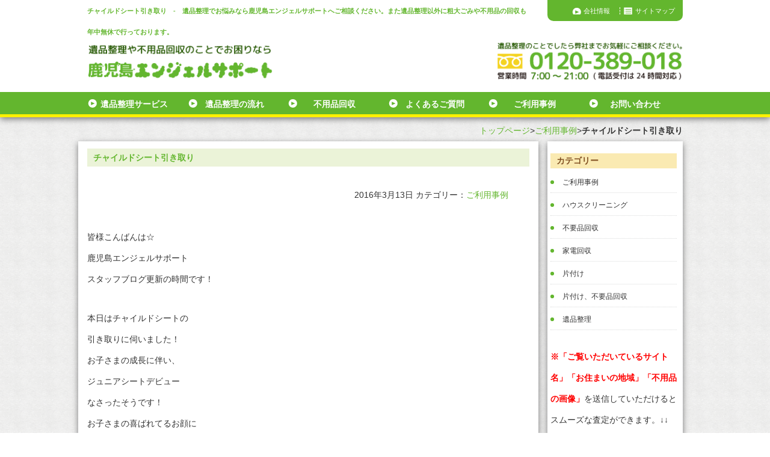

--- FILE ---
content_type: text/html; charset=UTF-8
request_url: https://angelsupport-kagoshima.net/%E3%83%81%E3%83%A3%E3%82%A4%E3%83%AB%E3%83%89%E3%82%B7%E3%83%BC%E3%83%88%E5%BC%95%E3%81%8D%E5%8F%96%E3%82%8A/
body_size: 8928
content:
<!doctype html>
<html lang="ja">
<head>
<meta charset="UTF-8">
<meta name="viewport" content="width=device-width, initial-scale=1.0">
<!-- <link href="https://angelsupport-kagoshima.net/wp/wp-content/themes/kagoshima_angelsupport/css/bootstrap.css" rel="stylesheet" media="screen"> -->
<title>チャイルドシート引き取り | 遺品整理の鹿児島エンジェルサポート</title>
<!-- <link rel="stylesheet" href="https://angelsupport-kagoshima.net/wp/wp-content/themes/kagoshima_angelsupport/style.css" media="screen"> -->
<link rel="stylesheet" type="text/css" href="//angelsupport-kagoshima.net/wp/wp-content/cache/wpfc-minified/8bkur14o/60ymt.css" media="screen"/>
<meta name="keywords" content="遺品整理,鹿児島,不用品回収,鹿児島市" />
<meta name="description" content="遺品整理のことでお悩みなら鹿児島エンジェルサポートへご相談ください。弊社は鹿児島県内で遺品整理や粗大ごみ回収、不用品回収も年中無休で行っているプロフェッショナル集団です。" />
<meta name='robots' content='max-image-preview:large' />
<style>img:is([sizes="auto" i], [sizes^="auto," i]) { contain-intrinsic-size: 3000px 1500px }</style>
<link rel="alternate" type="application/rss+xml" title="遺品整理の鹿児島エンジェルサポート &raquo; チャイルドシート引き取り のコメントのフィード" href="https://angelsupport-kagoshima.net/%e3%83%81%e3%83%a3%e3%82%a4%e3%83%ab%e3%83%89%e3%82%b7%e3%83%bc%e3%83%88%e5%bc%95%e3%81%8d%e5%8f%96%e3%82%8a/feed/" />
<!-- <link rel='stylesheet' id='wp-block-library-css' href='https://angelsupport-kagoshima.net/wp/wp-includes/css/dist/block-library/style.min.css?ver=6.7.4' type='text/css' media='all' /> -->
<link rel="stylesheet" type="text/css" href="//angelsupport-kagoshima.net/wp/wp-content/cache/wpfc-minified/2bpefhed/60ymt.css" media="all"/>
<style id='classic-theme-styles-inline-css' type='text/css'>
/*! This file is auto-generated */
.wp-block-button__link{color:#fff;background-color:#32373c;border-radius:9999px;box-shadow:none;text-decoration:none;padding:calc(.667em + 2px) calc(1.333em + 2px);font-size:1.125em}.wp-block-file__button{background:#32373c;color:#fff;text-decoration:none}
</style>
<style id='global-styles-inline-css' type='text/css'>
:root{--wp--preset--aspect-ratio--square: 1;--wp--preset--aspect-ratio--4-3: 4/3;--wp--preset--aspect-ratio--3-4: 3/4;--wp--preset--aspect-ratio--3-2: 3/2;--wp--preset--aspect-ratio--2-3: 2/3;--wp--preset--aspect-ratio--16-9: 16/9;--wp--preset--aspect-ratio--9-16: 9/16;--wp--preset--color--black: #000000;--wp--preset--color--cyan-bluish-gray: #abb8c3;--wp--preset--color--white: #ffffff;--wp--preset--color--pale-pink: #f78da7;--wp--preset--color--vivid-red: #cf2e2e;--wp--preset--color--luminous-vivid-orange: #ff6900;--wp--preset--color--luminous-vivid-amber: #fcb900;--wp--preset--color--light-green-cyan: #7bdcb5;--wp--preset--color--vivid-green-cyan: #00d084;--wp--preset--color--pale-cyan-blue: #8ed1fc;--wp--preset--color--vivid-cyan-blue: #0693e3;--wp--preset--color--vivid-purple: #9b51e0;--wp--preset--gradient--vivid-cyan-blue-to-vivid-purple: linear-gradient(135deg,rgba(6,147,227,1) 0%,rgb(155,81,224) 100%);--wp--preset--gradient--light-green-cyan-to-vivid-green-cyan: linear-gradient(135deg,rgb(122,220,180) 0%,rgb(0,208,130) 100%);--wp--preset--gradient--luminous-vivid-amber-to-luminous-vivid-orange: linear-gradient(135deg,rgba(252,185,0,1) 0%,rgba(255,105,0,1) 100%);--wp--preset--gradient--luminous-vivid-orange-to-vivid-red: linear-gradient(135deg,rgba(255,105,0,1) 0%,rgb(207,46,46) 100%);--wp--preset--gradient--very-light-gray-to-cyan-bluish-gray: linear-gradient(135deg,rgb(238,238,238) 0%,rgb(169,184,195) 100%);--wp--preset--gradient--cool-to-warm-spectrum: linear-gradient(135deg,rgb(74,234,220) 0%,rgb(151,120,209) 20%,rgb(207,42,186) 40%,rgb(238,44,130) 60%,rgb(251,105,98) 80%,rgb(254,248,76) 100%);--wp--preset--gradient--blush-light-purple: linear-gradient(135deg,rgb(255,206,236) 0%,rgb(152,150,240) 100%);--wp--preset--gradient--blush-bordeaux: linear-gradient(135deg,rgb(254,205,165) 0%,rgb(254,45,45) 50%,rgb(107,0,62) 100%);--wp--preset--gradient--luminous-dusk: linear-gradient(135deg,rgb(255,203,112) 0%,rgb(199,81,192) 50%,rgb(65,88,208) 100%);--wp--preset--gradient--pale-ocean: linear-gradient(135deg,rgb(255,245,203) 0%,rgb(182,227,212) 50%,rgb(51,167,181) 100%);--wp--preset--gradient--electric-grass: linear-gradient(135deg,rgb(202,248,128) 0%,rgb(113,206,126) 100%);--wp--preset--gradient--midnight: linear-gradient(135deg,rgb(2,3,129) 0%,rgb(40,116,252) 100%);--wp--preset--font-size--small: 13px;--wp--preset--font-size--medium: 20px;--wp--preset--font-size--large: 36px;--wp--preset--font-size--x-large: 42px;--wp--preset--spacing--20: 0.44rem;--wp--preset--spacing--30: 0.67rem;--wp--preset--spacing--40: 1rem;--wp--preset--spacing--50: 1.5rem;--wp--preset--spacing--60: 2.25rem;--wp--preset--spacing--70: 3.38rem;--wp--preset--spacing--80: 5.06rem;--wp--preset--shadow--natural: 6px 6px 9px rgba(0, 0, 0, 0.2);--wp--preset--shadow--deep: 12px 12px 50px rgba(0, 0, 0, 0.4);--wp--preset--shadow--sharp: 6px 6px 0px rgba(0, 0, 0, 0.2);--wp--preset--shadow--outlined: 6px 6px 0px -3px rgba(255, 255, 255, 1), 6px 6px rgba(0, 0, 0, 1);--wp--preset--shadow--crisp: 6px 6px 0px rgba(0, 0, 0, 1);}:where(.is-layout-flex){gap: 0.5em;}:where(.is-layout-grid){gap: 0.5em;}body .is-layout-flex{display: flex;}.is-layout-flex{flex-wrap: wrap;align-items: center;}.is-layout-flex > :is(*, div){margin: 0;}body .is-layout-grid{display: grid;}.is-layout-grid > :is(*, div){margin: 0;}:where(.wp-block-columns.is-layout-flex){gap: 2em;}:where(.wp-block-columns.is-layout-grid){gap: 2em;}:where(.wp-block-post-template.is-layout-flex){gap: 1.25em;}:where(.wp-block-post-template.is-layout-grid){gap: 1.25em;}.has-black-color{color: var(--wp--preset--color--black) !important;}.has-cyan-bluish-gray-color{color: var(--wp--preset--color--cyan-bluish-gray) !important;}.has-white-color{color: var(--wp--preset--color--white) !important;}.has-pale-pink-color{color: var(--wp--preset--color--pale-pink) !important;}.has-vivid-red-color{color: var(--wp--preset--color--vivid-red) !important;}.has-luminous-vivid-orange-color{color: var(--wp--preset--color--luminous-vivid-orange) !important;}.has-luminous-vivid-amber-color{color: var(--wp--preset--color--luminous-vivid-amber) !important;}.has-light-green-cyan-color{color: var(--wp--preset--color--light-green-cyan) !important;}.has-vivid-green-cyan-color{color: var(--wp--preset--color--vivid-green-cyan) !important;}.has-pale-cyan-blue-color{color: var(--wp--preset--color--pale-cyan-blue) !important;}.has-vivid-cyan-blue-color{color: var(--wp--preset--color--vivid-cyan-blue) !important;}.has-vivid-purple-color{color: var(--wp--preset--color--vivid-purple) !important;}.has-black-background-color{background-color: var(--wp--preset--color--black) !important;}.has-cyan-bluish-gray-background-color{background-color: var(--wp--preset--color--cyan-bluish-gray) !important;}.has-white-background-color{background-color: var(--wp--preset--color--white) !important;}.has-pale-pink-background-color{background-color: var(--wp--preset--color--pale-pink) !important;}.has-vivid-red-background-color{background-color: var(--wp--preset--color--vivid-red) !important;}.has-luminous-vivid-orange-background-color{background-color: var(--wp--preset--color--luminous-vivid-orange) !important;}.has-luminous-vivid-amber-background-color{background-color: var(--wp--preset--color--luminous-vivid-amber) !important;}.has-light-green-cyan-background-color{background-color: var(--wp--preset--color--light-green-cyan) !important;}.has-vivid-green-cyan-background-color{background-color: var(--wp--preset--color--vivid-green-cyan) !important;}.has-pale-cyan-blue-background-color{background-color: var(--wp--preset--color--pale-cyan-blue) !important;}.has-vivid-cyan-blue-background-color{background-color: var(--wp--preset--color--vivid-cyan-blue) !important;}.has-vivid-purple-background-color{background-color: var(--wp--preset--color--vivid-purple) !important;}.has-black-border-color{border-color: var(--wp--preset--color--black) !important;}.has-cyan-bluish-gray-border-color{border-color: var(--wp--preset--color--cyan-bluish-gray) !important;}.has-white-border-color{border-color: var(--wp--preset--color--white) !important;}.has-pale-pink-border-color{border-color: var(--wp--preset--color--pale-pink) !important;}.has-vivid-red-border-color{border-color: var(--wp--preset--color--vivid-red) !important;}.has-luminous-vivid-orange-border-color{border-color: var(--wp--preset--color--luminous-vivid-orange) !important;}.has-luminous-vivid-amber-border-color{border-color: var(--wp--preset--color--luminous-vivid-amber) !important;}.has-light-green-cyan-border-color{border-color: var(--wp--preset--color--light-green-cyan) !important;}.has-vivid-green-cyan-border-color{border-color: var(--wp--preset--color--vivid-green-cyan) !important;}.has-pale-cyan-blue-border-color{border-color: var(--wp--preset--color--pale-cyan-blue) !important;}.has-vivid-cyan-blue-border-color{border-color: var(--wp--preset--color--vivid-cyan-blue) !important;}.has-vivid-purple-border-color{border-color: var(--wp--preset--color--vivid-purple) !important;}.has-vivid-cyan-blue-to-vivid-purple-gradient-background{background: var(--wp--preset--gradient--vivid-cyan-blue-to-vivid-purple) !important;}.has-light-green-cyan-to-vivid-green-cyan-gradient-background{background: var(--wp--preset--gradient--light-green-cyan-to-vivid-green-cyan) !important;}.has-luminous-vivid-amber-to-luminous-vivid-orange-gradient-background{background: var(--wp--preset--gradient--luminous-vivid-amber-to-luminous-vivid-orange) !important;}.has-luminous-vivid-orange-to-vivid-red-gradient-background{background: var(--wp--preset--gradient--luminous-vivid-orange-to-vivid-red) !important;}.has-very-light-gray-to-cyan-bluish-gray-gradient-background{background: var(--wp--preset--gradient--very-light-gray-to-cyan-bluish-gray) !important;}.has-cool-to-warm-spectrum-gradient-background{background: var(--wp--preset--gradient--cool-to-warm-spectrum) !important;}.has-blush-light-purple-gradient-background{background: var(--wp--preset--gradient--blush-light-purple) !important;}.has-blush-bordeaux-gradient-background{background: var(--wp--preset--gradient--blush-bordeaux) !important;}.has-luminous-dusk-gradient-background{background: var(--wp--preset--gradient--luminous-dusk) !important;}.has-pale-ocean-gradient-background{background: var(--wp--preset--gradient--pale-ocean) !important;}.has-electric-grass-gradient-background{background: var(--wp--preset--gradient--electric-grass) !important;}.has-midnight-gradient-background{background: var(--wp--preset--gradient--midnight) !important;}.has-small-font-size{font-size: var(--wp--preset--font-size--small) !important;}.has-medium-font-size{font-size: var(--wp--preset--font-size--medium) !important;}.has-large-font-size{font-size: var(--wp--preset--font-size--large) !important;}.has-x-large-font-size{font-size: var(--wp--preset--font-size--x-large) !important;}
:where(.wp-block-post-template.is-layout-flex){gap: 1.25em;}:where(.wp-block-post-template.is-layout-grid){gap: 1.25em;}
:where(.wp-block-columns.is-layout-flex){gap: 2em;}:where(.wp-block-columns.is-layout-grid){gap: 2em;}
:root :where(.wp-block-pullquote){font-size: 1.5em;line-height: 1.6;}
</style>
<!-- <link rel='stylesheet' id='contact-form-7-css' href='https://angelsupport-kagoshima.net/wp/wp-content/plugins/contact-form-7/includes/css/styles.css?ver=6.1.4' type='text/css' media='all' /> -->
<link rel="stylesheet" type="text/css" href="//angelsupport-kagoshima.net/wp/wp-content/cache/wpfc-minified/211dnog/60ymt.css" media="all"/>
<link rel="https://api.w.org/" href="https://angelsupport-kagoshima.net/wp-json/" /><link rel="alternate" title="JSON" type="application/json" href="https://angelsupport-kagoshima.net/wp-json/wp/v2/posts/651" /><link rel="canonical" href="https://angelsupport-kagoshima.net/%e3%83%81%e3%83%a3%e3%82%a4%e3%83%ab%e3%83%89%e3%82%b7%e3%83%bc%e3%83%88%e5%bc%95%e3%81%8d%e5%8f%96%e3%82%8a/" />
<link rel='shortlink' href='https://angelsupport-kagoshima.net/?p=651' />
<link rel="alternate" title="oEmbed (JSON)" type="application/json+oembed" href="https://angelsupport-kagoshima.net/wp-json/oembed/1.0/embed?url=https%3A%2F%2Fangelsupport-kagoshima.net%2F%25e3%2583%2581%25e3%2583%25a3%25e3%2582%25a4%25e3%2583%25ab%25e3%2583%2589%25e3%2582%25b7%25e3%2583%25bc%25e3%2583%2588%25e5%25bc%2595%25e3%2581%258d%25e5%258f%2596%25e3%2582%258a%2F" />
<link rel="alternate" title="oEmbed (XML)" type="text/xml+oembed" href="https://angelsupport-kagoshima.net/wp-json/oembed/1.0/embed?url=https%3A%2F%2Fangelsupport-kagoshima.net%2F%25e3%2583%2581%25e3%2583%25a3%25e3%2582%25a4%25e3%2583%25ab%25e3%2583%2589%25e3%2582%25b7%25e3%2583%25bc%25e3%2583%2588%25e5%25bc%2595%25e3%2581%258d%25e5%258f%2596%25e3%2582%258a%2F&#038;format=xml" />
<!-- Markup (JSON-LD) structured in schema.org ver.4.8.1 START -->
<script type="application/ld+json">
{
"@context": "https://schema.org",
"@type": "BreadcrumbList",
"itemListElement": [
{
"@type": "ListItem",
"position": 1,
"item": {
"@id": "https://angelsupport-kagoshima.net",
"name": "遺品整理の鹿児島エンジェルサポート"
}
},
{
"@type": "ListItem",
"position": 2,
"item": {
"@id": "https://angelsupport-kagoshima.net/category/staffblog/",
"name": "ご利用事例"
}
},
{
"@type": "ListItem",
"position": 3,
"item": {
"@id": "https://angelsupport-kagoshima.net/%E3%83%81%E3%83%A3%E3%82%A4%E3%83%AB%E3%83%89%E3%82%B7%E3%83%BC%E3%83%88%E5%BC%95%E3%81%8D%E5%8F%96%E3%82%8A/",
"name": "チャイルドシート引き取り"
}
}
]
}
</script>
<script type="application/ld+json">
{
"@context": "https://schema.org",
"@type": "Organization",
"name": "KagoshimaAngelSupport",
"url": "https://angelsupport-kagoshima.net/",
"logo": "https://angelsupport-kagoshima.net/wp/wp-content/themes/kagoshima_angelsupport/images/header_title.png",
"contactPoint": [
{
"@type": "ContactPoint",
"telephone": "0120-389-018",
"contactType": "customer service",
"email": "info@angelsupport-kagoshima.net",
"areaServed": [
"JP"
],
"contactOption": [
"TollFree"
],
"availableLanguage": [
"Japanese"
]
}
]
}
</script>
<script type="application/ld+json">
{
"@context": "https://schema.org",
"@type": "Person",
"name": "鹿児島エンジェルサポート",
"url": "https://angelsupport-kagoshima.net/",
"homeLocation": {
"@type": "Place",
"address": {
"@type": "PostalAddress",
"addressCountry": "Japan"
}
}
}
</script>
<script type="application/ld+json">
{
"@context": "https://schema.org",
"@type": "Article",
"mainEntityOfPage": {
"@type": "WebPage",
"@id": "https://angelsupport-kagoshima.net/%e3%83%81%e3%83%a3%e3%82%a4%e3%83%ab%e3%83%89%e3%82%b7%e3%83%bc%e3%83%88%e5%bc%95%e3%81%8d%e5%8f%96%e3%82%8a/"
},
"headline": "チャイルドシート引き取り",
"datePublished": "2016-03-13T20:26:44+0900",
"dateModified": "2016-03-13T20:26:44+0900",
"author": {
"@type": "Person",
"name": "遺品整理の鹿児島エンジェルサポート"
},
"description": "皆様こんばんは☆鹿児島エンジェルサポートスタッフブログ更新の時間です！本日はチャイルドシートの引き取りに伺いました！お子さまの成長に伴い、ジュニアシートデビューなさったそうです！お子さまの喜ばれてるお顔にとっても癒されま",
"image": {
"@type": "ImageObject",
"url": "https://angelsupport-kagoshima.net/wp/wp-content/themes/kagoshima_angelsupport/images/top_bill.png",
"width": 720,
"height": 423
},
"publisher": {
"@type": "Organization",
"name": "KagoshimaAngelSupport",
"logo": {
"@type": "ImageObject",
"url": "https://angelsupport-kagoshima.net/wp/wp-content/themes/kagoshima_angelsupport/images/header_title.png",
"width": 320,
"height": 65
}
}
}
</script>
<script type="application/ld+json">
{
"@context": "https://schema.org",
"@type": "BlogPosting",
"mainEntityOfPage": {
"@type": "WebPage",
"@id": "https://angelsupport-kagoshima.net/%e3%83%81%e3%83%a3%e3%82%a4%e3%83%ab%e3%83%89%e3%82%b7%e3%83%bc%e3%83%88%e5%bc%95%e3%81%8d%e5%8f%96%e3%82%8a/"
},
"headline": "チャイルドシート引き取り",
"datePublished": "2016-03-13T20:26:44+0900",
"dateModified": "2016-03-13T20:26:44+0900",
"author": {
"@type": "Person",
"name": "遺品整理の鹿児島エンジェルサポート"
},
"description": "皆様こんばんは☆鹿児島エンジェルサポートスタッフブログ更新の時間です！本日はチャイルドシートの引き取りに伺いました！お子さまの成長に伴い、ジュニアシートデビューなさったそうです！お子さまの喜ばれてるお顔にとっても癒されま"
}
</script>
<!-- Markup (JSON-LD) structured in schema.org END -->
<style type="text/css">.recentcomments a{display:inline !important;padding:0 !important;margin:0 !important;}</style><link rel="icon" href="https://angelsupport-kagoshima.net/wp/wp-content/uploads/2021/09/cropped-icon-32x32.png" sizes="32x32" />
<link rel="icon" href="https://angelsupport-kagoshima.net/wp/wp-content/uploads/2021/09/cropped-icon-192x192.png" sizes="192x192" />
<link rel="apple-touch-icon" href="https://angelsupport-kagoshima.net/wp/wp-content/uploads/2021/09/cropped-icon-180x180.png" />
<meta name="msapplication-TileImage" content="https://angelsupport-kagoshima.net/wp/wp-content/uploads/2021/09/cropped-icon-270x270.png" />
<!-- Global site tag (gtag.js) - Google Analytics -->
<script async src="https://www.googletagmanager.com/gtag/js?id=UA-33106809-28"></script>
<script>
window.dataLayer = window.dataLayer || [];
function gtag(){dataLayer.push(arguments);}
gtag('js', new Date());
gtag('config', 'UA-33106809-28');
</script>
<!-- Google Tag Manager -->
<script>(function(w,d,s,l,i){w[l]=w[l]||[];w[l].push({'gtm.start':
new Date().getTime(),event:'gtm.js'});var f=d.getElementsByTagName(s)[0],
j=d.createElement(s),dl=l!='dataLayer'?'&l='+l:'';j.async=true;j.src=
'https://www.googletagmanager.com/gtm.js?id='+i+dl;f.parentNode.insertBefore(j,f);
})(window,document,'script','dataLayer','GTM-T6F884X');</script>
<!-- End Google Tag Manager -->
</head>
<body>
<!-- Google Tag Manager (noscript) -->
<noscript><iframe src="https://www.googletagmanager.com/ns.html?id=GTM-T6F884X"
height="0" width="0" style="display:none;visibility:hidden"></iframe></noscript>
<!-- End Google Tag Manager (noscript) -->
<header>
<div class="container">
<div class="row">
<div class="col-lg-9 col-sm-9 col-12 most-sm-12 hide-for-header">
<h1 class="hide-for-small">チャイルドシート引き取り　-　遺品整理でお悩みなら鹿児島エンジェルサポートへご相談ください。また遺品整理以外に粗大ごみや不用品の回収も年中無休で行っております。</h1>
</div>
<div class="col-lg-3 col-sm-3 col-12 most-sm-12">
<ul class="topnav">
<li class="com"><a href="https://angelsupport-kagoshima.net/company/">会社情報</a></li>
<li class="site"><a href="https://angelsupport-kagoshima.net/company/sitemap/">サイトマップ</a></li>
</ul>
</div>
<div class="col-lg-4 col-sm-4 col-12 most-sm-12">
<a href="https://angelsupport-kagoshima.net/"><img class="center res" src="https://angelsupport-kagoshima.net/wp/wp-content/themes/kagoshima_angelsupport/images/header_title.png" alt="遺品整理の鹿児島エンジェルサポート" width="320" height="65"></a>
</div>
<div class="col-lg-4 col-sm-4 col-12 most-sm-12"></div>
<div class="col-md-4 col-sm-4 col-12 most-sm-12">
<a href="tel:0120389018"><img class="center res" src="https://angelsupport-kagoshima.net/wp/wp-content/themes/kagoshima_angelsupport/images/header_tel.png" alt="遺品整理の鹿児島エンジェルサポートへのお問い合わせは0120-389-018まで" width="320" height="60"></a>
</div>
</div>
</div>
<div class="navbar">
<div class="container">
<button type="button" class="navbar-toggle" data-toggle="collapse" data-target=".navbar-responsive-collapse">
<span class="icon-bar"></span>
<span class="icon-bar"></span>
<span class="icon-bar"></span>
</button>
<div class="nav-collapse collapse navbar-responsive-collapse">
<div class="menu-test-container">
<ul id="menu-test" class="nav navbar-nav">
<li class="start"><a href="https://angelsupport-kagoshima.net/service/">遺品整理サービス</a></li>
<li><a href="https://angelsupport-kagoshima.net/service/step/">遺品整理の流れ</a></li>
<li><a href="https://angelsupport-kagoshima.net/step/">不用品回収</a></li>
<li><a href="https://angelsupport-kagoshima.net/contact/qa/">よくあるご質問</a></li>
<li><a href="https://angelsupport-kagoshima.net/category/staffblog/">ご利用事例</a></li>
<li class="end"><a href="https://angelsupport-kagoshima.net/contact/">お問い合わせ</a></li>
</ul>
</div>
</div>
</div>
</div>
</header>
<!-- body -->
<div class="container top2"><ul class="Breadcrumb pull-right"><a href="https://angelsupport-kagoshima.net/">トップページ</a>&gt;<a href="https://angelsupport-kagoshima.net/category/staffblog/">ご利用事例</a>&gt;<strong class="current">チャイルドシート引き取り</strong></ul></div>
<div class="container">
<div class="row show-grid">
<!-- maincontent -->
<div class="col-lg-9 shadow res">
<div id="post-651" class="post-651 post type-post status-publish format-standard hentry category-staffblog">
<h2 class="titlebar">チャイルドシート引き取り</h2>
<p class="post-meta">
<span class="post-date">2016年3月13日</span>
<span class="category">カテゴリー：<a href="https://angelsupport-kagoshima.net/category/staffblog/" rel="category tag">ご利用事例</a></span>
<span class="tag"></span></p>
<br><br>
<p>皆様こんばんは☆<br />
鹿児島エンジェルサポート<br />
スタッフブログ更新の時間です！</p>
<p>本日はチャイルドシートの<br />
引き取りに伺いました！<br />
お子さまの成長に伴い、<br />
ジュニアシートデビュー<br />
なさったそうです！<br />
お子さまの喜ばれてるお顔に<br />
とっても癒されました(*´ω`*)</p>
<p>鹿児島エンジェルサポートでは<br />
皆様からのお電話をお待ちしてます！<br />
遺品整理・生前整理から<br />
ごみ屋敷・不用品処分など<br />
お気軽にご依頼下さいませ☆</p>
</div>
<h2 class="Bblue top">鹿児島県の遺品整理対応エリア</h2>
<div class="row">
<div class="col-lg-4 col-sm-4 col-12 top">
<img class="res center" src="https://angelsupport-kagoshima.net/wp/wp-content/themes/kagoshima_angelsupport/images/area.png" alt="鹿児島県の遺品整理対応エリア" width="320" height="298">
</div>
<div class="col-lg-8 col-sm-8 col-12">
<p>弊社は鹿児島県内でしたら、年中無休どこでも対応することが可能ですので、お気軽にお問い合わせくださいませ。<br><br>
鹿児島市/鹿屋市/霧島市/薩摩川内市/枕崎市/阿久根市/出水市/指宿市/西之表市/垂水市/日置市/曽於市/いちき串木野市/南さつま市/志布志市/奄美市/南九州市/伊佐市/姶良市</p><br>
<p class="area">※‥‥上記に記載されていない市町村でも 対応可能ですので、お気軽にご連絡ください。</p>
</div>
</div>
<a href="tel:0120389018"><img class="res center" src="https://angelsupport-kagoshima.net/wp/wp-content/themes/kagoshima_angelsupport/images/main_tel.png" alt="鹿児島で遺品整理のことでしたらお気軽にご相談ください。" width="734" height="175"></a>
</div>
<!-- /maincontent -->
<!-- sidebar -->
<div class="col-lg-3 col-sm-3">
<aside class="shadow">
<h3 class="Bbrown">カテゴリー</h3>
<ul claSS="category">
<li class="cat-item cat-item-1"><a href="https://angelsupport-kagoshima.net/category/staffblog/">ご利用事例</a>
</li>
<li class="cat-item cat-item-12"><a href="https://angelsupport-kagoshima.net/category/%e3%83%8f%e3%82%a6%e3%82%b9%e3%82%af%e3%83%aa%e3%83%bc%e3%83%8b%e3%83%b3%e3%82%b0/">ハウスクリーニング</a>
</li>
<li class="cat-item cat-item-3"><a href="https://angelsupport-kagoshima.net/category/%e4%b8%8d%e8%a6%81%e5%93%81%e5%9b%9e%e5%8f%8e/">不要品回収</a>
</li>
<li class="cat-item cat-item-11"><a href="https://angelsupport-kagoshima.net/category/%e5%ae%b6%e9%9b%bb%e5%9b%9e%e5%8f%8e/">家電回収</a>
</li>
<li class="cat-item cat-item-2"><a href="https://angelsupport-kagoshima.net/category/%e7%89%87%e4%bb%98%e3%81%91/">片付け</a>
</li>
<li class="cat-item cat-item-4"><a href="https://angelsupport-kagoshima.net/category/%e7%89%87%e4%bb%98%e3%81%91%e3%80%81%e4%b8%8d%e8%a6%81%e5%93%81%e5%9b%9e%e5%8f%8e/">片付け、不要品回収</a>
</li>
<li class="cat-item cat-item-5"><a href="https://angelsupport-kagoshima.net/category/%e9%81%ba%e5%93%81%e6%95%b4%e7%90%86/">遺品整理</a>
</li>
</ul>
<p><span class="satei">※「ご覧いただいているサイト名」「お住まいの地域」「不用品の画像」</span>を送信していただけるとスムーズな査定ができます。↓↓</p>
<a href="https://angelsupport-kagoshima.net/line/"><img class="res center hover_img plus" src="https://angelsupport-kagoshima.net/wp/wp-content/uploads/2021/09/side-line.jpg" alt="スマホで楽々無料LINE査定！LINEID「yeyy0417」を検索！" width="320" height="585"></a>
<h3 class="Bbrown">サービス一覧</h3>
<ul>
<li><a href="https://angelsupport-kagoshima.net/service/">遺品整理サービス</a></li>
<li class="Wgreen"><a href="https://angelsupport-kagoshima.net/service/step/">遺品整理の流れ</a></li>
<li class="yellow"><a href="https://angelsupport-kagoshima.net/step/">不用品回収の流れ</a></li>
<li class="beige"><a href="https://angelsupport-kagoshima.net/step/gomiyashiki/">ゴミ屋敷片付け</a></li>
<li><a href="https://angelsupport-kagoshima.net/step/obeya/">汚部屋片付け</a></li>
<li><a href="https://angelsupport-kagoshima.net/step/seizen/">生前整理</a></li>
<li class="Wgreen"><a href="https://angelsupport-kagoshima.net/service/area/">回収対応エリア</a></li>
<li class="yellow"><a href="https://angelsupport-kagoshima.net/company/">会社概要</a></li>
<li><a href="https://angelsupport-kagoshima.net/contact/voice/">お客様の声</a></li>
<li class="Wgreen"><a href="https://angelsupport-kagoshima.net/company/sitemap/">サイトマップ</a></li>
<li class="yellow"><a href="https://angelsupport-kagoshima.net/company/aboutlink/">相互リンクについて</a></li>
<li class="beige"><a href="https://angelsupport-kagoshima.net/company/privacypolicy/">プライバシーポリシー</a></li>
<li class="beige"><a href="https://angelsupport-kagoshima.net/contact/saiyo/">採用情報</a></li>
<li><a href="https://angelsupport-kagoshima.net/contact/">お問い合わせ</a></li>
<li><a href="https://angelsupport-kagoshima.net/company/link/">リンク</a></li>
</ul>
</aside>
<div class="shadow">
<!-- twitter START-->
<a href="https://twitter.com/share" class="twitter-share-button" data-lang="ja">ツイート</a>
<script>!function(d,s,id){var js,fjs=d.getElementsByTagName(s)[0];if(!d.getElementById(id)){js=d.createElement(s);js.id=id;js.src="//platform.twitter.com/widgets.js";fjs.parentNode.insertBefore(js,fjs);}}(document,"script","twitter-wjs");</script>
<!-- twitter END -->
<br />
<!-- google START-->
<!-- Place this tag where you want the +1 button to render. -->
<div class="g-plusone" data-size="medium"></div>
<!-- Place this tag after the last +1 button tag. -->
<script type="text/javascript">
window.___gcfg = {lang: 'ja'};
(function() {
var po = document.createElement('script'); po.type = 'text/javascript'; po.async = true;
po.src = 'https://apis.google.com/js/plusone.js';
var s = document.getElementsByTagName('script')[0]; s.parentNode.insertBefore(po, s);
})();
</script>
<!-- google END -->
<br />
<div class="fb-like" data-href="https://angelsupport-kagoshima.net/" data-send="true" data-layout="button_count" data-width="250" data-show-faces="true"></div>
<a href="https://line.me/R/msg/text/?LINE%E3%81%A7%E9%80%81%E3%82%8B%0D%0Ahttp%3A%2F%2Fline.me%2F"><img src="https://angelsupport-kagoshima.net/wp/wp-content/themes/kagoshima_angelsupport/images/linebutton_82x20.png" width="82" height="20" alt="LINEで送る" /></a>
</div>
</div>
<!-- /sidebar -->
</div>
</div>
<!-- body -->
<!-- footer -->
<div class="haikei"></div>
<footer>
<div class="container top">
<div class="row top">
<div class="col-lg-3"><a href="https://angelsupport-kagoshima.net/"><img class="center res bottom" src="https://angelsupport-kagoshima.net/wp/wp-content/themes/kagoshima_angelsupport/images/footer_title.png" alt="遺品整理の鹿児島エンジェルサポート" width="320" height="70"></a>
</div>
<div class="col-lg-2">
<ul>
<li><a href="https://angelsupport-kagoshima.net/service/">遺品整理サービス</a></li>
<li><a href="https://angelsupport-kagoshima.net/service/step/">遺品整理の流れ</a></li>
<li><a href="https://angelsupport-kagoshima.net/step/">不用品回収の流れ</a></li>
</ul>
</div>
<div class="col-lg-2">
<ul class="footer_list">
<li><a href="https://angelsupport-kagoshima.net/step/gomiyashiki/">ゴミ屋敷片付け</a></li>
<li><a href="https://angelsupport-kagoshima.net/step/obeya/">汚部屋片付け</a></li>
<li><a href="https://angelsupport-kagoshima.net/service/area/">対応エリア</a></li>
<li><a href="https://angelsupport-kagoshima.net/contact/voice/">お客様の声</a></li>
</ul>
</div>
<div class="col-lg-2">
<ul class="footer_list">
<li><a href="https://angelsupport-kagoshima.net/contact/qa/">よくあるご質問</a></li>
<li><a href="https://angelsupport-kagoshima.net/contact/">お問い合わせ</a></li>
<li><a href="https://angelsupport-kagoshima.net/company/privacypolicy/">プライバシーポリシー</a></li>
</ul>
</div>
<div class="col-lg-1">
<ul class="footer_list">
</ul>
</div>
<div class="col-lg-2">
<ul class="footer_list">
<li><a href="https://angelsupport-kagoshima.net/company/">会社概要</a></li>
<li><a href="https://angelsupport-kagoshima.net/contact/saiyo/">採用情報</a></li>
<li><a href="https://angelsupport-kagoshima.net/company/sitemap/">サイトマップ</a></li>
</ul>
</div>
</div>
<div class="row">
<div class="col-lg-12"><p class="copyright">© 2014 <a href="https://angelsupport-kagoshima.net/">遺品整理の鹿児島エンジェルサポート</a> All Rights Reserved.</p></div>
</div><!-- /.row -->
</div><!-- /.container -->
</footer>
<!-- /footer -->
<script type="text/javascript" src="https://angelsupport-kagoshima.net/wp/wp-includes/js/comment-reply.min.js?ver=6.7.4" id="comment-reply-js" async="async" data-wp-strategy="async"></script>
<script type="text/javascript" src="https://angelsupport-kagoshima.net/wp/wp-includes/js/dist/hooks.min.js?ver=4d63a3d491d11ffd8ac6" id="wp-hooks-js"></script>
<script type="text/javascript" src="https://angelsupport-kagoshima.net/wp/wp-includes/js/dist/i18n.min.js?ver=5e580eb46a90c2b997e6" id="wp-i18n-js"></script>
<script type="text/javascript" id="wp-i18n-js-after">
/* <![CDATA[ */
wp.i18n.setLocaleData( { 'text direction\u0004ltr': [ 'ltr' ] } );
/* ]]> */
</script>
<script type="text/javascript" src="https://angelsupport-kagoshima.net/wp/wp-content/plugins/contact-form-7/includes/swv/js/index.js?ver=6.1.4" id="swv-js"></script>
<script type="text/javascript" id="contact-form-7-js-translations">
/* <![CDATA[ */
( function( domain, translations ) {
var localeData = translations.locale_data[ domain ] || translations.locale_data.messages;
localeData[""].domain = domain;
wp.i18n.setLocaleData( localeData, domain );
} )( "contact-form-7", {"translation-revision-date":"2025-11-30 08:12:23+0000","generator":"GlotPress\/4.0.3","domain":"messages","locale_data":{"messages":{"":{"domain":"messages","plural-forms":"nplurals=1; plural=0;","lang":"ja_JP"},"This contact form is placed in the wrong place.":["\u3053\u306e\u30b3\u30f3\u30bf\u30af\u30c8\u30d5\u30a9\u30fc\u30e0\u306f\u9593\u9055\u3063\u305f\u4f4d\u7f6e\u306b\u7f6e\u304b\u308c\u3066\u3044\u307e\u3059\u3002"],"Error:":["\u30a8\u30e9\u30fc:"]}},"comment":{"reference":"includes\/js\/index.js"}} );
/* ]]> */
</script>
<script type="text/javascript" id="contact-form-7-js-before">
/* <![CDATA[ */
var wpcf7 = {
"api": {
"root": "https:\/\/angelsupport-kagoshima.net\/wp-json\/",
"namespace": "contact-form-7\/v1"
}
};
/* ]]> */
</script>
<script type="text/javascript" src="https://angelsupport-kagoshima.net/wp/wp-content/plugins/contact-form-7/includes/js/index.js?ver=6.1.4" id="contact-form-7-js"></script>
<script src="https://code.jquery.com/jquery.js"></script>
<script type="text/javascript" src="https://angelsupport-kagoshima.net/wp/wp-content/themes/kagoshima_angelsupport/assets/js/jquery-1.8.2.min.js"></script>
<script src="https://angelsupport-kagoshima.net/wp/wp-content/themes/kagoshima_angelsupport/js/bootstrap.min.js"></script>     
</body>
</html><!-- WP Fastest Cache file was created in 0.258 seconds, on 2026年2月1日 @ 9:06 AM --><!-- need to refresh to see cached version -->

--- FILE ---
content_type: text/html; charset=utf-8
request_url: https://accounts.google.com/o/oauth2/postmessageRelay?parent=https%3A%2F%2Fangelsupport-kagoshima.net&jsh=m%3B%2F_%2Fscs%2Fabc-static%2F_%2Fjs%2Fk%3Dgapi.lb.en.2kN9-TZiXrM.O%2Fd%3D1%2Frs%3DAHpOoo_B4hu0FeWRuWHfxnZ3V0WubwN7Qw%2Fm%3D__features__
body_size: 160
content:
<!DOCTYPE html><html><head><title></title><meta http-equiv="content-type" content="text/html; charset=utf-8"><meta http-equiv="X-UA-Compatible" content="IE=edge"><meta name="viewport" content="width=device-width, initial-scale=1, minimum-scale=1, maximum-scale=1, user-scalable=0"><script src='https://ssl.gstatic.com/accounts/o/2580342461-postmessagerelay.js' nonce="oAwP2S_Qa2EtZ0vg6evPIw"></script></head><body><script type="text/javascript" src="https://apis.google.com/js/rpc:shindig_random.js?onload=init" nonce="oAwP2S_Qa2EtZ0vg6evPIw"></script></body></html>

--- FILE ---
content_type: text/css
request_url: https://angelsupport-kagoshima.net/wp/wp-content/cache/wpfc-minified/8bkur14o/60ymt.css
body_size: 14431
content:
article,
aside,
details,
figcaption,
figure,
footer,
header,
hgroup,
main,
nav,
section,
summary {
display: block;
}
audio,
canvas,
video {
display: inline-block;
}
audio:not([controls]) {
display: none;
height: 0;
}
[hidden] {
display: none;
}
html {
font-family: sans-serif;
-webkit-text-size-adjust: 100%;
-ms-text-size-adjust: 100%;
}
body {
margin: 0;
}
a:focus {
outline: thin dotted;
}
a:active,
a:hover {
outline: 0;
}
h1 {
margin: 0.67em 0;
font-size:18px;
}
abbr[title] {
border-bottom: 1px dotted;
}
b,
strong {
font-weight: bold;
}
dfn {
font-style: italic;
}
hr {
height: 0;
-moz-box-sizing: content-box;
box-sizing: content-box;
}
mark {
color: #000;
background: #ff0;
}
code,
kbd,
pre,
samp {
font-family: monospace, serif;
font-size: 1em;
}
pre {
white-space: pre-wrap;
}
q {
quotes: "\201C" "\201D" "\2018" "\2019";
}
small {
font-size: 80%;
}
sub,
sup {
position: relative;
font-size: 75%;
line-height: 0;
vertical-align: baseline;
}
sup {
top: -0.5em;
}
sub {
bottom: -0.25em;
}
img {
border: 0;
}
svg:not(:root) {
overflow: hidden;
}
figure {
margin: 0;
}
fieldset {
padding: 0.35em 0.625em 0.75em;
margin: 0 2px;
border: 1px solid #c0c0c0;
}
legend {
padding: 0;
border: 0;
}
button,
input,
select,
textarea {
margin: 0;
font-family: inherit;
font-size: 100%;
}
button,
input {
line-height: normal;
}
button,
select {
text-transform: none;
}
button,
html input[type="button"],
input[type="reset"],
input[type="submit"] {
cursor: pointer;
-webkit-appearance: button;
}
button[disabled],
html input[disabled] {
cursor: default;
}
input[type="checkbox"],
input[type="radio"] {
padding: 0;
box-sizing: border-box;
}
input[type="search"] {
-webkit-box-sizing: content-box;
-moz-box-sizing: content-box;
box-sizing: content-box;
-webkit-appearance: textfield;
}
input[type="search"]::-webkit-search-cancel-button,
input[type="search"]::-webkit-search-decoration {
-webkit-appearance: none;
}
button::-moz-focus-inner,
input::-moz-focus-inner {
padding: 0;
border: 0;
}
textarea {
overflow: auto;
vertical-align: top;
}
table {
border-collapse: collapse;
border-spacing: 0;
border: 1px solid #c0c0c0;
width:99%;
}
table th{border: 1px solid #c0c0c0; text-align:center; background-color:#F8F6E3;}
table td{border: 1px solid #c0c0c0; padding:10px;}
@media print {
* {
color: #000 !important;
text-shadow: none !important;
background: transparent !important;
box-shadow: none !important;
}
a,
a:visited {
text-decoration: underline;
}
a[href]:after {
content: " (" attr(href) ")";
}
abbr[title]:after {
content: " (" attr(title) ")";
}
.ir a:after,
a[href^="javascript:"]:after,
a[href^="#"]:after {
content: "";
}
pre,
blockquote {
border: 1px solid #999;
page-break-inside: avoid;
}
thead {
display: table-header-group;
}
tr,
img {
page-break-inside: avoid;
}
img {
max-width: 100% !important;
}
@page  {
margin: 2cm .5cm;
}
p,
h2,
h3 {
orphans: 3;
widows: 3;
}
h2,
h3 {
page-break-after: avoid;
}
.navbar {
display: none;
}
.table td,
.table th {
background-color: #fff !important;
}
.btn > .caret,
.dropup > .btn > .caret {
border-top-color: #000 !important;
}
.label {
border: 1px solid #000;
}
.table {
border-collapse: collapse !important;
}
.table-bordered th,
.table-bordered td {
border: 1px solid #ddd !important;
}
}
* {
-webkit-box-sizing: border-box;
-moz-box-sizing: border-box;
box-sizing: border-box;
}
html {
font-size: 62.5%;
-webkit-tap-highlight-color: rgba(0, 0, 0, 0);
}
body {
font-family: "メイリオ","Meiryo",arial,"ヒラギノ角ゴ Pro W3","Hiragino Kaku Gothic Pro",Osaka,"ＭＳ Ｐゴシック","MS PGothic",Sans-Serif;
font-size: 14px;
line-height:2.5;
color: #333333;
background-image:url(//angelsupport-kagoshima.net/wp/wp-content/themes/kagoshima_angelsupport/css/images/back.gif);
}
input,
button,
select,
textarea {
font-family: inherit;
font-size: inherit;
line-height: inherit;
}
a {
color: #63B62E;
text-decoration: none;
}
a:hover{ opacity:0.8;}
a:hover,
a:focus {
opacity:0.8;
text-decoration:none;
}
a:focus {
outline: thin dotted #333;
outline: 5px auto -webkit-focus-ring-color;
outline-offset: -2px;
}
img {
vertical-align: middle;
}
.img-responsive {
display: inline-block;
height: auto;
max-width: 100%;
}
.img-rounded {
border-radius: 6px;
}
.img-circle {
border-radius: 500px;
}
hr {
margin-top: 20px;
margin-bottom: 20px;
border: 0;
border-top: 1px solid #eeeeee;
}
p {margin: 0 0 10px; padding-top:10px; padding-bottom:10px; font-size:14px;}
.lead {
margin-bottom: 20px;
font-size: 14px;
font-weight: 200;
line-height: 1.4;
}
@media (min-width: 768px) {
}
small {
font-size: 85%;
}
cite {
font-style: normal;
}
.text-info {
color: #3a87ad;
}
.text-left {
text-align: left;
}
.text-right {
text-align: right;
}
.text-center {
text-align: center;
}
h1,
h2,
h3,
h4,
h5,
h6,
.h1,
.h2,
.h3,
.h4,
.h5,
.h6 {
font-family: "メイリオ","Meiryo",arial,"ヒラギノ角ゴ Pro W3","Hiragino Kaku Gothic Pro",Osaka,"ＭＳ Ｐゴシック","MS PGothic",Sans-Serif;
line-height: 1.1;
}
h1 small,
h2 small,
h3 small,
h4 small,
h5 small,
h6 small,
.h1 small,
.h2 small,
.h3 small,
.h4 small,
.h5 small,
.h6 small {
font-weight: normal;
line-height: 1;
color: #999999;
}
h1,
h2,
h3 {
margin-top: 0px;
margin-bottom: 10px;
font-size:18px;
}
h4,
h5,
h6 {
margin-top: 10px;
margin-bottom: 10px;
}
h1,
.h1 {
font-size: 38px;
}
h2,
.h2 {
font-size: 32px;
}
h3,
.h3 {
font-size: 24px;
}
h4,
.h4 {
font-size: 18px;
}
h5,
.h5 {
font-size: 14px;
}
h6,
.h6 {
font-size: 12px;
}
h1 small,
.h1 small {
font-size: 24px;
}
h2 small,
.h2 small {
font-size: 18px;
}
h3 small,
.h3 small,
h4 small,
.h4 small {
font-size: 14px;
}
.page-header {
padding-bottom: 9px;
margin: 40px 0 20px;
border-bottom: 1px solid #eeeeee;
}
ul,
ol {
margin-top: 0;
margin-bottom: 10px;
}
ul ul,
ol ul,
ul ol,
ol ol {
margin-bottom: 0;
}
.list-unstyled {
padding-left: 0;
list-style: none;
}
.list-inline {
padding-left: 0;
list-style: none;
}
.list-inline > li {
display: inline-block;
padding-right: 5px;
padding-left: 5px;
}
dl {
margin-bottom: 20px;
}
dt,
dd {
line-height: 1.428571429;
}
dt {
font-weight: bold;
}
dd {
margin-left: 0;
}
.dl-horizontal dt {
float: left;
width: 160px;
overflow: hidden;
clear: left;
text-align: right;
text-overflow: ellipsis;
white-space: nowrap;
}
.dl-horizontal dd {
margin-left: 180px;
}
.dl-horizontal dd:before,
.dl-horizontal dd:after {
display: table;
content: " ";
}
.dl-horizontal dd:after {
clear: both;
}
.dl-horizontal dd:before,
.dl-horizontal dd:after {
display: table;
content: " ";
}
.dl-horizontal dd:after {
clear: both;
}
abbr[title],
abbr[data-original-title] {
cursor: help;
border-bottom: 1px dotted #999999;
}
abbr.initialism {
font-size: 90%;
text-transform: uppercase;
}
blockquote {
padding: 10px 20px;
margin: 0 0 20px;
border-left: 5px solid #eeeeee;
}
blockquote p {
font-size: 17.5px;
font-weight: 300;
line-height: 1.25;
}
blockquote p:last-child {
margin-bottom: 0;
}
blockquote small {
display: block;
line-height: 1.428571429;
color: #999999;
}
blockquote small:before {
content: '\2014 \00A0';
}
blockquote.pull-right {
float: right;
padding-right: 15px;
padding-left: 0;
border-right: 5px solid #eeeeee;
border-left: 0;
}
blockquote.pull-right p,
blockquote.pull-right small {
text-align: right;
}
blockquote.pull-right small:before {
content: '';
}
blockquote.pull-right small:after {
content: '\00A0 \2014';
}
q:before,
q:after,
blockquote:before,
blockquote:after {
content: "";
}
address {
display: block;
margin-bottom: 20px;
font-style: normal;
line-height: 1.428571429;
}
code,
pre {
font-family: Monaco, Menlo, Consolas, "Courier New", monospace;
}
code {
padding: 2px 4px;
font-size: 90%;
color: #c7254e;
white-space: nowrap;
background-color: #f9f2f4;
border-radius: 4px;
}
pre {
display: block;
padding: 9.5px;
margin: 0 0 10px;
font-size: 13px;
line-height: 1.428571429;
color: #333333;
word-break: break-all;
word-wrap: break-word;
background-color: #f5f5f5;
border: 1px solid #cccccc;
border-radius: 4px;
}
pre.prettyprint {
margin-bottom: 20px;
}
pre code {
padding: 0;
color: inherit;
white-space: pre-wrap;
background-color: transparent;
border: 0;
}
.pre-scrollable {
max-height: 340px;
overflow-y: scroll;
}
.container {
margin-right: auto;
margin-left: auto;
}
.container:before,
.container:after {
display: table;
content: " ";
}
.container:after {
clear: both;
}
.container:before,
.container:after {
display: table;
content: " ";
}
.container:after {
clear: both;
}
.row:before,
.row:after {
display: table;
content: " ";
}
.row:after {
clear: both;
}
.row:before,
.row:after {
display: table;
content: " ";
}
.row:after {
clear: both;
}
@media (min-width: 768px) {
.row {
margin-right: -15px;
margin-left: -15px;
}
}
.row .row {
margin-right: -15px;
margin-left: -15px;
}
.col-1,
.col-2,
.col-3,
.col-4,
.col-5,
.col-6,
.col-7,
.col-8,
.col-9,
.col-10,
.col-11,
.col-12,
.col-sm-1,
.col-sm-2,
.col-sm-3,
.col-sm-4,
.col-sm-5,
.col-sm-6,
.col-sm-7,
.col-sm-8,
.col-sm-9,
.col-sm-10,
.col-sm-11,
.col-sm-12,
.col-lg-1,
.col-lg-2,
.col-lg-3,
.col-lg-4,
.col-lg-5,
.col-lg-6,
.col-lg-7,
.col-lg-8,
.col-lg-9,
.col-lg-10,
.col-lg-11,
.col-lg-12 {
position: relative;
min-height: 1px;
padding-right: 15px;
padding-left: 15px;
}
.col-1,
.col-2,
.col-3,
.col-4,
.col-5,
.col-6,
.col-7,
.col-8,
.col-9,
.col-10,
.col-11,
.col-12 {
float: left;
}
.col-1 {
width: 8.333333333333332%;
}
.col-2 {
width: 16.666666666666664%;
}
.col-3 {
width: 25%;
}
.col-4 {
width: 33.33333333333333%;
}
.col-5 {
width: 41.66666666666667%;
}
.col-6 {
width: 50%;
}
.col-7 {
width: 58.333333333333336%;
}
.col-8 {
width: 66.66666666666666%;
}
.col-9 {
width: 75%;
}
.col-10 {
width: 83.33333333333334%;
}
.col-11 {
width: 91.66666666666666%;
}
.col-12 {
width: 100%;
}
@media (min-width: 768px) {
.container {
max-width: 748px;
}
.col-sm-1,
.col-sm-2,
.col-sm-3,
.col-sm-4,
.col-sm-5,
.col-sm-6,
.col-sm-7,
.col-sm-8,
.col-sm-9,
.col-sm-10,
.col-sm-11,
.col-sm-12 {
float: left;
}
.col-sm-1 {
width: 8.333333333333332%;
}
.col-sm-2 {
width: 16.666666666666664%;
}
.col-sm-3 {
width: 25%;
}
.col-sm-4 {
width: 33.33333333333333%;
}
.col-sm-5 {
width: 41.66666666666667%;
}
.col-sm-6 {
width: 50%;
}
.col-sm-7 {
width: 58.333333333333336%;
}
.col-sm-8 {
width: 66.66666666666666%;
}
.col-sm-9 {
width: 75%;
}
.col-sm-10 {
width: 83.33333333333334%;
}
.col-sm-11 {
width: 91.66666666666666%;
}
.col-sm-12 {
width: 100%;
}
.col-push-1 {
left: 8.333333333333332%;
}
.col-push-2 {
left: 16.666666666666664%;
}
.col-push-3 {
left: 25%;
}
.col-push-4 {
left: 33.33333333333333%;
}
.col-push-5 {
left: 41.66666666666667%;
}
.col-push-6 {
left: 50%;
}
.col-push-7 {
left: 58.333333333333336%;
}
.col-push-8 {
left: 66.66666666666666%;
}
.col-push-9 {
left: 75%;
}
.col-push-10 {
left: 83.33333333333334%;
}
.col-push-11 {
left: 91.66666666666666%;
}
.col-pull-1 {
right: 8.333333333333332%;
}
.col-pull-2 {
right: 16.666666666666664%;
}
.col-pull-3 {
right: 25%;
}
.col-pull-4 {
right: 33.33333333333333%;
}
.col-pull-5 {
right: 41.66666666666667%;
}
.col-pull-6 {
right: 50%;
}
.col-pull-7 {
right: 58.333333333333336%;
}
.col-pull-8 {
right: 66.66666666666666%;
}
.col-pull-9 {
right: 75%;
}
.col-pull-10 {
right: 83.33333333333334%;
}
.col-pull-11 {
right: 91.66666666666666%;
}
}
@media (min-width: 992px) {
.container {
max-width: 992px;
}
.col-lg-1,
.col-lg-2,
.col-lg-3,
.col-lg-4,
.col-lg-5,
.col-lg-6,
.col-lg-7,
.col-lg-8,
.col-lg-9,
.col-lg-10,
.col-lg-11,
.col-lg-12 {
float: left;
}
.col-lg-1 {
width: 8.333333333333332%;
}
.col-lg-2 {
width: 16.666666666666664%;
}
.col-lg-3 {
width: 25%;
}
.col-lg-4 {
width: 33.33333333333333%;
}
.col-lg-5 {
width: 41.66666666666667%;
}
.col-lg-6 {
width: 50%;
}
.col-lg-7 {
width: 58.333333333333336%;
}
.col-lg-8 {
width: 66.66666666666666%;
}
.col-lg-9 {
width: 75%;
}
.col-lg-10 {
width: 83.33333333333334%;
}
.col-lg-11 {
width: 91.66666666666666%;
}
.col-lg-12 {
width: 100%;
}
.col-offset-1 {
margin-left: 8.333333333333332%;
}
.col-offset-2 {
margin-left: 16.666666666666664%;
}
.col-offset-3 {
margin-left: 25%;
}
.col-offset-4 {
margin-left: 33.33333333333333%;
}
.col-offset-5 {
margin-left: 41.66666666666667%;
}
.col-offset-6 {
margin-left: 50%;
}
.col-offset-7 {
margin-left: 58.333333333333336%;
}
.col-offset-8 {
margin-left: 66.66666666666666%;
}
.col-offset-9 {
margin-left: 75%;
}
.col-offset-10 {
margin-left: 83.33333333333334%;
}
.col-offset-11 {
margin-left: 91.66666666666666%;
}
}
@media (min-width: 990px) {
.container {
max-width: 990px;
}
}
table {
max-width: 100%;
background-color: transparent;
}
th {
text-align: left;
}
.table {
width: 100%;
margin-bottom: 20px;
}
.table thead > tr > th,
.table tbody > tr > th,
.table tfoot > tr > th,
.table thead > tr > td,
.table tbody > tr > td,
.table tfoot > tr > td {
padding: 8px;
line-height: 1.428571429;
vertical-align: top;
border-top: 1px solid #dddddd;
}
.table thead > tr > th {
vertical-align: bottom;
}
.table caption + thead tr:first-child th,
.table colgroup + thead tr:first-child th,
.table thead:first-child tr:first-child th,
.table caption + thead tr:first-child td,
.table colgroup + thead tr:first-child td,
.table thead:first-child tr:first-child td {
border-top: 0;
}
.table tbody + tbody {
border-top: 2px solid #dddddd;
}
.table .table {
background-color: #ffffff;
}
.table-condensed thead > tr > th,
.table-condensed tbody > tr > th,
.table-condensed tfoot > tr > th,
.table-condensed thead > tr > td,
.table-condensed tbody > tr > td,
.table-condensed tfoot > tr > td {
padding: 5px;
}
.table-bordered {
border: 1px solid #dddddd;
}
.table-bordered > thead > tr > th,
.table-bordered > tbody > tr > th,
.table-bordered > tfoot > tr > th,
.table-bordered > thead > tr > td,
.table-bordered > tbody > tr > td,
.table-bordered > tfoot > tr > td {
border: 1px solid #dddddd;
}
.table-striped > tbody > tr:nth-child(odd) > td,
.table-striped > tbody > tr:nth-child(odd) > th {
background-color: #f9f9f9;
}
.table-hover > tbody > tr:hover > td,
.table-hover > tbody > tr:hover > th {
background-color: #f5f5f5;
}
table col[class^="col-"] {
display: table-column;
float: none;
}
table td[class^="col-"],
table th[class^="col-"] {
display: table-cell;
float: none;
}
.table > thead > tr > td.active,
.table > tbody > tr > td.active,
.table > tfoot > tr > td.active,
.table > thead > tr > th.active,
.table > tbody > tr > th.active,
.table > tfoot > tr > th.active,
.table > thead > tr.active > td,
.table > tbody > tr.active > td,
.table > tfoot > tr.active > td,
.table > thead > tr.active > th,
.table > tbody > tr.active > th,
.table > tfoot > tr.active > th {
background-color: #f5f5f5;
}
.table > thead > tr > td.success,
.table > tbody > tr > td.success,
.table > tfoot > tr > td.success,
.table > thead > tr > th.success,
.table > tbody > tr > th.success,
.table > tfoot > tr > th.success,
.table > thead > tr.success > td,
.table > tbody > tr.success > td,
.table > tfoot > tr.success > td,
.table > thead > tr.success > th,
.table > tbody > tr.success > th,
.table > tfoot > tr.success > th {
background-color: #dff0d8;
border-color: #d6e9c6;
}
.table > thead > tr > td.danger,
.table > tbody > tr > td.danger,
.table > tfoot > tr > td.danger,
.table > thead > tr > th.danger,
.table > tbody > tr > th.danger,
.table > tfoot > tr > th.danger,
.table > thead > tr.danger > td,
.table > tbody > tr.danger > td,
.table > tfoot > tr.danger > td,
.table > thead > tr.danger > th,
.table > tbody > tr.danger > th,
.table > tfoot > tr.danger > th {
background-color: #f2dede;
border-color: #eed3d7;
}
.table > thead > tr > td.warning,
.table > tbody > tr > td.warning,
.table > tfoot > tr > td.warning,
.table > thead > tr > th.warning,
.table > tbody > tr > th.warning,
.table > tfoot > tr > th.warning,
.table > thead > tr.warning > td,
.table > tbody > tr.warning > td,
.table > tfoot > tr.warning > td,
.table > thead > tr.warning > th,
.table > tbody > tr.warning > th,
.table > tfoot > tr.warning > th {
background-color: #fcf8e3;
border-color: #fbeed5;
}
.table-hover > tbody > tr > td.success:hover,
.table-hover > tbody > tr > th.success:hover,
.table-hover > tbody > tr.success:hover > td {
background-color: #d0e9c6;
border-color: #c9e2b3;
}
.table-hover > tbody > tr > td.danger:hover,
.table-hover > tbody > tr > th.danger:hover,
.table-hover > tbody > tr.danger:hover > td {
background-color: #ebcccc;
border-color: #e6c1c7;
}
.table-hover > tbody > tr > td.warning:hover,
.table-hover > tbody > tr > th.warning:hover,
.table-hover > tbody > tr.warning:hover > td {
background-color: #faf2cc;
border-color: #f8e5be;
}
fieldset {
padding: 0;
margin: 0;
border: 0;
}
legend {
display: block;
width: 100%;
padding: 0;
margin-bottom: 20px;
font-size: 21px;
line-height: inherit;
color: #333333;
border: 0;
border-bottom: 1px solid #e5e5e5;
}
label {
display: inline-block;
margin-bottom: 5px;
font-weight: bold;
}
input[type="search"] {
-webkit-box-sizing: border-box;
-moz-box-sizing: border-box;
box-sizing: border-box;
}
input[type="radio"],
input[type="checkbox"] {
margin: 4px 0 0;
margin-top: 1px \9; line-height: normal;
}
input[type="file"] {
display: block;
}
select[multiple],
select[size] {
height: auto;
}
select optgroup {
font-family: inherit;
font-size: inherit;
font-style: inherit;
}
input[type="file"]:focus,
input[type="radio"]:focus,
input[type="checkbox"]:focus {
outline: thin dotted #333;
outline: 5px auto -webkit-focus-ring-color;
outline-offset: -2px;
}
input[type="number"]::-webkit-outer-spin-button,
input[type="number"]::-webkit-inner-spin-button {
height: auto;
}
.form-control:-moz-placeholder {
color: #999999;
}
.form-control::-moz-placeholder {
color: #999999;
}
.form-control:-ms-input-placeholder {
color: #999999;
}
.form-control::-webkit-input-placeholder {
color: #999999;
}
.form-control {
display: block;
width: 100%;
height: 38px;
padding: 8px 12px;
font-size: 14px;
line-height: 1.428571429;
color: #555555;
vertical-align: middle;
background-color: #ffffff;
border: 1px solid #cccccc;
border-radius: 4px;
-webkit-box-shadow: inset 0 1px 1px rgba(0, 0, 0, 0.075);
box-shadow: inset 0 1px 1px rgba(0, 0, 0, 0.075);
-webkit-transition: border-color ease-in-out 0.15s, box-shadow ease-in-out 0.15s;
transition: border-color ease-in-out 0.15s, box-shadow ease-in-out 0.15s;
}
.form-control:focus {
border-color: rgba(82, 168, 236, 0.8);
outline: 0;
-webkit-box-shadow: inset 0 1px 1px rgba(0, 0, 0, 0.075), 0 0 8px rgba(82, 168, 236, 0.6);
box-shadow: inset 0 1px 1px rgba(0, 0, 0, 0.075), 0 0 8px rgba(82, 168, 236, 0.6);
}
.form-control[disabled],
.form-control[readonly],
fieldset[disabled] .form-control {
cursor: not-allowed;
background-color: #eeeeee;
}
textarea.form-control {
height: auto;
}
.form-group {
margin-bottom: 15px;
}
.radio,
.checkbox {
display: block;
min-height: 20px;
padding-left: 20px;
margin-top: 10px;
margin-bottom: 10px;
vertical-align: middle;
}
.radio label,
.checkbox label {
display: inline;
margin-bottom: 0;
font-weight: normal;
cursor: pointer;
}
.radio input[type="radio"],
.radio-inline input[type="radio"],
.checkbox input[type="checkbox"],
.checkbox-inline input[type="checkbox"] {
float: left;
margin-left: -20px;
}
.radio + .radio,
.checkbox + .checkbox {
margin-top: -5px;
}
.radio-inline,
.checkbox-inline {
display: inline-block;
padding-left: 20px;
margin-bottom: 0;
font-weight: normal;
vertical-align: middle;
cursor: pointer;
}
.radio-inline + .radio-inline,
.checkbox-inline + .checkbox-inline {
margin-top: 0;
margin-left: 10px;
}
.form-control.input-large {
height: 56px;
padding: 14px 16px;
font-size: 18px;
border-radius: 6px;
}
.form-control.input-small {
height: 30px;
padding: 5px 10px;
font-size: 12px;
border-radius: 3px;
}
select.input-large {
height: 56px;
line-height: 56px;
}
select.input-small {
height: 30px;
line-height: 30px;
}
.help-block {
display: block;
margin-top: 5px;
margin-bottom: 10px;
color: #737373;
}
.btn {
display: inline-block;
padding: 8px 12px;
margin-bottom: 0;
font-size: 14px;
font-weight: 500;
line-height: 1.428571429;
text-align: center;
white-space: nowrap;
vertical-align: middle;
cursor: pointer;
border: 1px solid transparent;
border-radius: 4px;
}
.btn:focus {
outline: thin dotted #333;
outline: 5px auto -webkit-focus-ring-color;
outline-offset: -2px;
}
.btn:hover,
.btn:focus {
color: #ffffff;
text-decoration: none;
}
.btn:active,
.btn.active {
outline: 0;
-webkit-box-shadow: inset 0 3px 5px rgba(0, 0, 0, 0.125);
box-shadow: inset 0 3px 5px rgba(0, 0, 0, 0.125);
}
.btn.disabled,
.btn[disabled],
fieldset[disabled] .btn {
pointer-events: none;
cursor: default;
opacity: 0.65;
filter: alpha(opacity=65);
-webkit-box-shadow: none;
box-shadow: none;
}
.btn-default {
color: #ffffff;
background-color: #474949;
border-color: #474949;
}
.btn-default:hover,
.btn-default:focus,
.btn-default:active,
.btn-default.active {
background-color: #3a3c3c;
border-color: #2e2f2f;
}
.btn-default.disabled,
.btn-default[disabled],
fieldset[disabled] .btn-default,
.btn-default.disabled:hover,
.btn-default[disabled]:hover,
fieldset[disabled] .btn-default:hover,
.btn-default.disabled:focus,
.btn-default[disabled]:focus,
fieldset[disabled] .btn-default:focus,
.btn-default.disabled:active,
.btn-default[disabled]:active,
fieldset[disabled] .btn-default:active,
.btn-default.disabled.active,
.btn-default[disabled].active,
fieldset[disabled] .btn-default.active {
background-color: #474949;
border-color: #474949;
}
.btn-primary {
color: #ffffff;
background-color: #428bca;
border-color: #428bca;
}
.btn-primary:hover,
.btn-primary:focus,
.btn-primary:active,
.btn-primary.active {
background-color: #357ebd;
border-color: #3071a9;
}
.btn-primary.disabled,
.btn-primary[disabled],
fieldset[disabled] .btn-primary,
.btn-primary.disabled:hover,
.btn-primary[disabled]:hover,
fieldset[disabled] .btn-primary:hover,
.btn-primary.disabled:focus,
.btn-primary[disabled]:focus,
fieldset[disabled] .btn-primary:focus,
.btn-primary.disabled:active,
.btn-primary[disabled]:active,
fieldset[disabled] .btn-primary:active,
.btn-primary.disabled.active,
.btn-primary[disabled].active,
fieldset[disabled] .btn-primary.active {
background-color: #428bca;
border-color: #428bca;
}
.btn-warning {
color: #ffffff;
background-color: #f0ad4e;
border-color: #f0ad4e;
}
.btn-warning:hover,
.btn-warning:focus,
.btn-warning:active,
.btn-warning.active {
background-color: #eea236;
border-color: #ec971f;
}
.btn-warning.disabled,
.btn-warning[disabled],
fieldset[disabled] .btn-warning,
.btn-warning.disabled:hover,
.btn-warning[disabled]:hover,
fieldset[disabled] .btn-warning:hover,
.btn-warning.disabled:focus,
.btn-warning[disabled]:focus,
fieldset[disabled] .btn-warning:focus,
.btn-warning.disabled:active,
.btn-warning[disabled]:active,
fieldset[disabled] .btn-warning:active,
.btn-warning.disabled.active,
.btn-warning[disabled].active,
fieldset[disabled] .btn-warning.active {
background-color: #f0ad4e;
border-color: #f0ad4e;
}
.btn-danger {
color: #ffffff;
background-color: #d9534f;
border-color: #d9534f;
}
.btn-danger:hover,
.btn-danger:focus,
.btn-danger:active,
.btn-danger.active {
background-color: #d43f3a;
border-color: #c9302c;
}
.btn-danger.disabled,
.btn-danger[disabled],
fieldset[disabled] .btn-danger,
.btn-danger.disabled:hover,
.btn-danger[disabled]:hover,
fieldset[disabled] .btn-danger:hover,
.btn-danger.disabled:focus,
.btn-danger[disabled]:focus,
fieldset[disabled] .btn-danger:focus,
.btn-danger.disabled:active,
.btn-danger[disabled]:active,
fieldset[disabled] .btn-danger:active,
.btn-danger.disabled.active,
.btn-danger[disabled].active,
fieldset[disabled] .btn-danger.active {
background-color: #d9534f;
border-color: #d9534f;
}
.btn-success {
color: #ffffff;
background-color: #5cb85c;
border-color: #5cb85c;
}
.btn-success:hover,
.btn-success:focus,
.btn-success:active,
.btn-success.active {
background-color: #4cae4c;
border-color: #449d44;
}
.btn-success.disabled,
.btn-success[disabled],
fieldset[disabled] .btn-success,
.btn-success.disabled:hover,
.btn-success[disabled]:hover,
fieldset[disabled] .btn-success:hover,
.btn-success.disabled:focus,
.btn-success[disabled]:focus,
fieldset[disabled] .btn-success:focus,
.btn-success.disabled:active,
.btn-success[disabled]:active,
fieldset[disabled] .btn-success:active,
.btn-success.disabled.active,
.btn-success[disabled].active,
fieldset[disabled] .btn-success.active {
background-color: #5cb85c;
border-color: #5cb85c;
}
.btn-info {
color: #ffffff;
background-color: #5bc0de;
border-color: #5bc0de;
}
.btn-info:hover,
.btn-info:focus,
.btn-info:active,
.btn-info.active {
background-color: #46b8da;
border-color: #31b0d5;
}
.btn-info.disabled,
.btn-info[disabled],
fieldset[disabled] .btn-info,
.btn-info.disabled:hover,
.btn-info[disabled]:hover,
fieldset[disabled] .btn-info:hover,
.btn-info.disabled:focus,
.btn-info[disabled]:focus,
fieldset[disabled] .btn-info:focus,
.btn-info.disabled:active,
.btn-info[disabled]:active,
fieldset[disabled] .btn-info:active,
.btn-info.disabled.active,
.btn-info[disabled].active,
fieldset[disabled] .btn-info.active {
background-color: #5bc0de;
border-color: #5bc0de;
}
.btn-link {
font-weight: normal;
color: #428bca;
cursor: pointer;
border-radius: 0;
}
.btn-link,
.btn-link:active,
.btn-link[disabled],
fieldset[disabled] .btn-link {
background-color: transparent;
-webkit-box-shadow: none;
box-shadow: none;
}
.btn-link,
.btn-link:hover,
.btn-link:focus,
.btn-link:active {
border-color: transparent;
}
.btn-link:hover,
.btn-link:focus {
color: #2a6496;
text-decoration: underline;
background-color: transparent;
}
.btn-link[disabled]:hover,
fieldset[disabled] .btn-link:hover,
.btn-link[disabled]:focus,
fieldset[disabled] .btn-link:focus {
color: #333333;
text-decoration: none;
}
.btn-large {
padding: 14px 16px;
font-size: 18px;
border-radius: 6px;
}
.btn-small {
padding: 5px 10px;
font-size: 12px;
line-height: 1.5;
border-radius: 3px;
}
.btn-block {
display: block;
width: 100%;
padding-right: 0;
padding-left: 0;
}
.btn-block + .btn-block {
margin-top: 5px;
}
input[type="submit"].btn-block,
input[type="reset"].btn-block,
input[type="button"].btn-block {
width: 100%;
}
.fade {
opacity: 0;
-webkit-transition: opacity 0.15s linear;
transition: opacity 0.15s linear;
}
.fade.in {
opacity: 1;
}
.collapse {
display: none;
}
.collapse.in {
display: block;
}
.collapsing {
position: relative;
height: 0;
overflow: hidden;
-webkit-transition: height 0.35s ease;
transition: height 0.35s ease;
}
.input-group {
display: table;
border-collapse: separate;
}
.input-group.col {
float: none;
padding-right: 0;
padding-left: 0;
}
.input-group .form-control {
width: 100%;
margin-bottom: 0;
}
.input-group-addon,
.input-group-btn,
.input-group .form-control {
display: table-cell;
}
.input-group-addon:not(:first-child):not(:last-child),
.input-group-btn:not(:first-child):not(:last-child),
.input-group .form-control:not(:first-child):not(:last-child) {
border-radius: 0;
}
.input-group-addon,
.input-group-btn {
width: 1%;
white-space: nowrap;
vertical-align: middle;
}
.input-group-addon {
padding: 8px 12px;
font-size: 14px;
font-weight: normal;
line-height: 1.428571429;
text-align: center;
background-color: #eeeeee;
border: 1px solid #cccccc;
border-radius: 4px;
-webkit-box-sizing: border-box;
-moz-box-sizing: border-box;
box-sizing: border-box;
}
.input-group-addon.input-small {
padding: 5px 10px;
font-size: 12px;
border-radius: 3px;
}
.input-group-addon.input-large {
padding: 14px 16px;
font-size: 18px;
border-radius: 6px;
}
.input-group-addon input[type="radio"],
.input-group-addon input[type="checkbox"] {
margin-top: 0;
}
.input-group .form-control:first-child,
.input-group-addon:first-child,
.input-group-btn:first-child > .btn,
.input-group-btn:first-child > .dropdown-toggle,
.input-group-btn:last-child > .btn:not(:last-child):not(.dropdown-toggle) {
border-top-right-radius: 0;
border-bottom-right-radius: 0;
}
.input-group-addon:first-child {
border-right: 0;
}
.input-group .form-control:last-child,
.input-group-addon:last-child,
.input-group-btn:last-child > .btn,
.input-group-btn:last-child > .dropdown-toggle,
.input-group-btn:first-child > .btn:not(:first-child) {
border-bottom-left-radius: 0;
border-top-left-radius: 0;
}
.input-group-addon:last-child {
border-left: 0;
}
.input-group-btn {
position: relative;
white-space: nowrap;
}
.input-group-btn > .btn {
position: relative;
}
.input-group-btn > .btn + .btn {
margin-left: -4px;
}
.input-group-btn > .btn:hover,
.input-group-btn > .btn:active {
z-index: 2;
}
.form-inline .form-control,
.form-inline .radio,
.form-inline .checkbox {
display: inline-block;
}
.form-inline .radio,
.form-inline .checkbox {
margin-top: 0;
margin-bottom: 0;
}
.form-horizontal .control-label {
padding-top: 9px;
}
.form-horizontal .form-group:before,
.form-horizontal .form-group:after {
display: table;
content: " ";
}
.form-horizontal .form-group:after {
clear: both;
}
.form-horizontal .form-group:before,
.form-horizontal .form-group:after {
display: table;
content: " ";
}
.form-horizontal .form-group:after {
clear: both;
}
@media (min-width: 768px) {
.form-horizontal .form-group {
margin-right: -15px;
margin-left: -15px;
}
}
.form-horizontal .form-group .row {
margin-right: -15px;
margin-left: -15px;
}
@media (min-width: 768px) { .form-horizontal .control-label {
text-align: right;
}
}
.caret {
display: inline-block;
width: 0;
height: 0;
margin-left: 2px;
vertical-align: middle;
border-top: 4px solid #000000;
border-right: 4px solid transparent;
border-left: 4px solid transparent;
content: "";
}
.dropdown-menu {
position: absolute;
top: 100%;
left: 0;
z-index: 1000;
display: none;
float: left;
min-width: 160px;
padding: 5px 0;
margin: 2px 0 0;
list-style: none;
background-color: #ffffff;
border: 1px solid #cccccc;
border: 1px solid rgba(0, 0, 0, 0.15);
border-radius: 4px;
-webkit-box-shadow: 0 6px 12px rgba(0, 0, 0, 0.175);
box-shadow: 0 6px 12px rgba(0, 0, 0, 0.175);
background-clip: padding-box;
}
.dropdown-.pull-right {
right: 0;
left: auto;
}
.dropdown-menu .divider {
height: 1px;
margin: 9px 0;
overflow: hidden;
background-color: #e5e5e5;
}
.dropdown-menu > li > a {
display: block;
padding: 3px 20px;
clear: both;
font-weight: normal;
line-height: 1.428571429;
color: #333333;
white-space: nowrap;
}
.dropdown-menu > li > a:hover,
.dropdown-menu > li > a:focus {
color: #ffffff;
text-decoration: none;
background-color: #357ebd;
background-image: -webkit-gradient(linear, left 0%, left 100%, from(#428bca), to(#357ebd));
background-image: -webkit-linear-gradient(top, #428bca, 0%, #357ebd, 100%);
background-image: -moz-linear-gradient(top, #428bca 0%, #357ebd 100%);
background-image: linear-gradient(to bottom, #428bca 0%, #357ebd 100%);
background-repeat: repeat-x;
filter: progid:DXImageTransform.Microsoft.gradient(startColorstr='#ff428bca', endColorstr='#ff357ebd', GradientType=0);
}
.dropdown-menu > .active > a,
.dropdown-menu > .active > a:hover,
.dropdown-menu > .active > a:focus {
color: #ffffff;
text-decoration: none;
background-color: #357ebd;
background-image: -webkit-gradient(linear, left 0%, left 100%, from(#428bca), to(#357ebd));
background-image: -webkit-linear-gradient(top, #428bca, 0%, #357ebd, 100%);
background-image: -moz-linear-gradient(top, #428bca 0%, #357ebd 100%);
background-image: linear-gradient(to bottom, #428bca 0%, #357ebd 100%);
background-repeat: repeat-x;
outline: 0;
filter: progid:DXImageTransform.Microsoft.gradient(startColorstr='#ff428bca', endColorstr='#ff357ebd', GradientType=0);
}
.dropdown-menu > .disabled > a,
.dropdown-menu > .disabled > a:hover,
.dropdown-menu > .disabled > a:focus {
color: #999999;
}
.dropdown-menu > .disabled > a:hover,
.dropdown-menu > .disabled > a:focus {
text-decoration: none;
cursor: not-allowed;
background-color: transparent;
background-image: none;
filter: progid:DXImageTransform.Microsoft.gradient(enabled=false);
}
.open > .dropdown-menu {
display: block;
}
.open > a {
outline: 0;
}
.dropdown-header {
display: block;
padding: 3px 20px;
font-size: 12px;
line-height: 1.428571429;
color: #999999;
}
.dropdown-backdrop {
position: fixed;
top: 0;
right: 0;
bottom: 0;
left: 0;
z-index: 990;
}
.pull-right > .dropdown-menu {
right: 0;
left: auto;
}
.dropup .caret,
.navbar-fixed-bottom .dropdown .caret {
border-top: 0;
border-bottom: 4px solid #000000;
content: "";
}
.dropup .dropdown-menu,
.navbar-fixed-bottom .dropdown .dropdown-menu {
top: auto;
bottom: 100%;
margin-bottom: 1px;
}
.list-group {
padding-left: 0;
margin-bottom: 20px;
background-color: #ffffff;
}
.list-group-item {
position: relative;
display: block;
padding: 10px 30px 10px 15px;
margin-bottom: -1px;
border: 1px solid #dddddd;
}
.list-group-item:first-child {
border-top-right-radius: 4px;
border-top-left-radius: 4px;
}
.list-group-item:last-child {
margin-bottom: 0;
border-bottom-right-radius: 4px;
border-bottom-left-radius: 4px;
}
.list-group-item > .badge {
float: right;
margin-right: -15px;
}
.list-group-item-heading {
margin-top: 0;
margin-bottom: 5px;
}
.list-group-item-text {
margin-bottom: 0;
line-height: 1.3;
}
a.list-group-item .list-group-item-heading {
color: #333333;
}
a.list-group-item .list-group-item-text {
color: #555555;
}
a.list-group-item:hover,
a.list-group-item:focus {
text-decoration: none;
background-color: #f5f5f5;
}
a.list-group-item.active {
z-index: 2;
color: #ffffff;
background-color: #428bca;
border-color: #428bca;
}
a.list-group-item.active .list-group-item-heading {
color: inherit;
}
a.list-group-item.active .list-group-item-text {
color: #e1edf7;
}
.panel {
padding: 15px;
margin-bottom: 20px;
background-color: #ffffff;
border: 1px solid #dddddd;
border-radius: 4px;
-webkit-box-shadow: 0 1px 1px rgba(0, 0, 0, 0.05);
box-shadow: 0 1px 1px rgba(0, 0, 0, 0.05);
}
.panel-heading {
padding: 10px 15px;
margin: -15px -15px 15px;
background-color: #f5f5f5;
border-bottom: 1px solid #dddddd;
border-top-right-radius: 3px;
border-top-left-radius: 3px;
}
.panel-title {
margin-top: 0;
margin-bottom: 0;
font-size: 17.5px;
font-weight: 500;
}
.panel-footer {
padding: 10px 15px;
margin: 15px -15px -15px;
background-color: #f5f5f5;
border-top: 1px solid #dddddd;
border-bottom-right-radius: 3px;
border-bottom-left-radius: 3px;
}
.panel-primary {
border-color: #428bca;
}
.panel-primary .panel-heading {
color: #ffffff;
background-color: #428bca;
border-color: #428bca;
}
.panel-success {
border-color: #d6e9c6;
}
.panel-success .panel-heading {
color: #468847;
background-color: #dff0d8;
border-color: #d6e9c6;
}
.panel-warning {
border-color: #fbeed5;
}
.panel-warning .panel-heading {
color: #c09853;
background-color: #fcf8e3;
border-color: #fbeed5;
}
.panel-danger {
border-color: #eed3d7;
}
.panel-danger .panel-heading {
color: #b94a48;
background-color: #f2dede;
border-color: #eed3d7;
}
.panel-info {
border-color: #bce8f1;
}
.panel-info .panel-heading {
color: #3a87ad;
background-color: #d9edf7;
border-color: #bce8f1;
}
.list-group-flush {
margin: 15px -15px -15px;
}
.list-group-flush .list-group-item {
border-width: 1px 0;
}
.list-group-flush .list-group-item:first-child {
border-top-right-radius: 0;
border-top-left-radius: 0;
}
.list-group-flush .list-group-item:last-child {
border-bottom: 0;
}
.well {
min-height: 20px;
padding: 19px;
margin-bottom: 20px;
background-color: #f5f5f5;
border: 1px solid #e3e3e3;
border-radius: 4px;
-webkit-box-shadow: inset 0 1px 1px rgba(0, 0, 0, 0.05);
box-shadow: inset 0 1px 1px rgba(0, 0, 0, 0.05);
}
.well blockquote {
border-color: #ddd;
border-color: rgba(0, 0, 0, 0.15);
}
.well-large {
padding: 24px;
border-radius: 6px;
}
.well-small {
padding: 9px;
border-radius: 3px;
}
.close {
float: right;
font-size: 21px;
font-weight: bold;
line-height: 1;
color: #000000;
text-shadow: 0 1px 0 #ffffff;
opacity: 0.2;
filter: alpha(opacity=20);
}
.close:hover,
.close:focus {
color: #000000;
text-decoration: none;
cursor: pointer;
opacity: 0.5;
filter: alpha(opacity=50);
}
button.close {
padding: 0;
cursor: pointer;
background: transparent;
border: 0;
-webkit-appearance: none;
}
.nav {
padding-left: 0;
margin-top:0;
margin-bottom: 0;
list-style: none;
}
.nav:before,
.nav:after {
display: table;
content: " ";
}
.nav:after {
clear: both;
}
.nav:before,
.nav:after {
display: table;
content: " ";
}
.nav:after {
clear: both;
}
.nav > li {
position: relative;
display: block;
}
.nav > li > a {
position: relative;
display: block;
padding: 0px 0px;
}
.nav > li > a:hover,
.nav > li > a:focus {
text-decoration: none;
background-color: #eeeeee;
}
.nav > li.disabled > a {
color: #999999;
}
.nav > li.disabled > a:hover,
.nav > li.disabled > a:focus {
color: #999999;
text-decoration: none;
cursor: not-allowed;
background-color: transparent;
}
.nav.open > a,
.nav.open > a:hover,
.nav.open > a:focus {
color: #ffffff;
background-color: #428bca;
border-color: #428bca;
}
.nav.open > a .caret,
.nav.open > a:hover .caret,
.nav.open > a:focus .caret {
border-top-color: #ffffff;
border-bottom-color: #ffffff;
}
.nav > .pull-right {
float: right;
}
.nav .nav-divider {
height: 1px;
margin: 9px 0;
overflow: hidden;
background-color: #e5e5e5;
}
.nav-tabs {
border-bottom: 1px solid #dddddd;
}
.nav-tabs > li {
float: left;
margin-bottom: -1px;
}
.nav-tabs > li > a {
margin-right: 2px;
line-height: 1.428571429;
border: 1px solid transparent;
border-radius: 4px 4px 0 0;
}
.nav-tabs > li > a:hover {
border-color: #eeeeee;
}
.nav-tabs > li.active > a,
.nav-tabs > li.active > a:hover,
.nav-tabs > li.active > a:focus {
color: #555555;
cursor: default;
background-color: #ffffff;
border: 1px solid #dddddd;
border-bottom-color: transparent;
}
.nav-tabs.nav-justified {
width: 100%;
border-bottom: 0;
}
.nav-tabs.nav-justified > li {
display: table-cell;
float: none;
width: 1%;
}
.nav-tabs.nav-justified > li > a {
text-align: center;
}
.-tabs.-justified > li > a {
margin-right: 0;
border-bottom: 1px solid #dddddd;
}
.nav-tabs.nav-justified > .active > a {
border-bottom-color: #ffffff;
}
.nav-pills > li {
float: left;
}
.nav-pills > li > a {
border-radius: 5px;
}
.nav-pills > li + li {
margin-left: 2px;
}
.nav-pills > li.active > a,
.nav-pills > li.active > a:hover,
.nav-pills > li.active > a:focus {
color: #ffffff;
background-color: #428bca;
}
.nav-stacked > li {
float: none;
}
.nav-stacked > li + li > a {
margin-top: 2px;
margin-left: 0;
}
.nav-justified {
width: 100%;
}
.nav-justified > li {
display: table-cell;
float: none;
width: 1%;
}
.nav-justified > li > a {
text-align: center;
}
.nav-tabs-justified {
border-bottom: 0;
}
.nav-tabs-justified > li > a {
margin-right: 0;
border-bottom: 1px solid #dddddd;
}
.nav-tabs-justified > .active > a {
border-bottom-color: #ffffff;
}
.tabbable:before,
.tabbable:after {
display: table;
content: " ";
}
.tabbable:after {
clear: both;
}
.tabbable:before,
.tabbable:after {
display: table;
content: " ";
}
.tabbable:after {
clear: both;
}
.tab-content > .tab-pane,
.pill-content > .pill-pane {
display: none;
}
.tab-content > .active,
.pill-content > .active {
display: block;
}
.nav .caret {
border-top-color: #428bca;
border-bottom-color: #428bca;
}
.nav a:hover .caret {
border-top-color: #2a6496;
border-bottom-color: #2a6496;
}
.nav-tabs .dropdown-menu {
margin-top: -1px;
border-top-right-radius: 0;
border-top-left-radius: 0;
}
.navbar {
position: relative;
min-height: 35px;
height:42px;
padding-top:0px;
padding-right:0px;
padding-left: 0px;
padding-bottom:0px;
margin-top:20px;
margin-bottom:0px;
text-align:center;
background:#63B62E;
border-bottom:solid 5px #FFF000;
}
.navbar:before,
.navbar:after {
display: table;
content: " ";
}
.navbar:after {
clear: both;
}
.navbar:before,
.navbar:after {
display: table;
content: " ";
}
.navbar:after {
clear: both;
}
.navbar-nav {
margin-top: 10px;
margin-bottom: 0px;
border-radius:10px;
}
.navbar-nav li.start{ margin-left:0px;}
.navbar-nav li.end{ margin-right:0px;}
.navbar-nav > li > a {margin-left:0px; width:156.5px;font-size:14px;text-align:center; line-height:0px;padding-top:0px;padding-bottom:5px;color: #fff; margin-top:0px; background-image:url(//angelsupport-kagoshima.net/wp/wp-content/themes/kagoshima_angelsupport/css/images/company.png);background-repeat:no-repeat;background-position: 0px 1px; background-color:#63B62E;  padding:10px; font-weight:bold;}
.navbar-nav > li > a:hover,
.navbar-nav > li > a:focus {
color: #509126;
background-color:#FFF;
opacity:1;
}
.navbar-nav > .active > a,
.navbar-nav > .active > a:hover,
.navbar-nav > .active > a:focus {
color: #555555;
background-color: #d5d5d5;
}
.navbar-nav > .disabled > a,
.navbar-nav > .disabled > a:hover,
.navbar-nav > .disabled > a:focus {
color: #cccccc;
background-color: transparent;
}
.navbar-nav.pull-right {
width: 100%;
}
.navbar-static-top {
border-radius: 0;
}
.navbar-fixed-top,
.navbar-fixed-bottom {
position: fixed;
right: 0;
left: 0;
z-index: 1030;
border-radius: 0;
}
.navbar-fixed-top {
top: 0;
}
.navbar-fixed-bottom {
bottom: 0;
margin-bottom: 0;
}
.navbar-brand {
display: block;
max-width: 200px;
padding: 15px 15px;
margin-right: auto;
margin-left: auto;
font-size: 18px;
font-weight: 500;
line-height: 20px;
color: #777777;
text-align: center;
}
.navbar-brand:hover,
.navbar-brand:focus {
color: #5e5e5e;
text-decoration: none;
background-color: transparent;
}
.navbar-toggle {
position: absolute;
top:3px;
right: 10px;
width: 48px;
height: 32px;
padding: 8px 12px;
background-color: transparent;
border: 1px solid #dddddd;
border-radius: 4px;
}
.navbar-toggle:hover,
.navbar-toggle:focus {
background-color: #dddddd;
}
.navbar-toggle .icon-bar {
display: block;
width: 22px;
height: 2px;
background-color: #cccccc;
border-radius: 1px;
}
.navbar-toggle .icon-bar + .icon-bar {
margin-top: 4px;
}
.navbar-form {
margin-top: 6px;
margin-bottom: 6px;
}
.navbar-form .form-control,
.navbar-form .radio,
.navbar-form .checkbox {
display: inline-block;
}
.navbar-form .radio,
.navbar-form .checkbox {
margin-top: 0;
margin-bottom: 0;
}
.navbar-nav > li > .dropdown-menu {
margin-top: 0;
border-top-right-radius: 0;
border-top-left-radius: 0;
}
.navbar-fixed-bottom .navbar-nav > li > .dropdown-menu {
border-bottom-right-radius: 0;
border-bottom-left-radius: 0;
}
.navbar-nav > .dropdown > a:hover .caret,
.navbar-nav > .dropdown > a:focus .caret {
border-top-color: #333333;
border-bottom-color: #333333;
}
.navbar-nav > .open > a,
.navbar-nav > .open > a:hover,
.navbar-nav > .open > a:focus {
color: #555555;
background-color: #d5d5d5;
}
.navbar-nav > .open > a .caret,
.navbar-nav > .open > a:hover .caret,
.navbar-nav > .open > a:focus .caret {
border-top-color: #555555;
border-bottom-color: #555555;
}
.navbar-nav > .dropdown > a .caret {
border-top-color: #777777;
border-bottom-color: #777777;
}
.navbar-nav.pull-right > li > .dropdown-menu,
.navbar-nav > li > .dropdown-menu.pull-right {
right: 0;
left: auto;
}
.navbar-inverse {
background-color: #222222;
}
.navbar-inverse .navbar-brand {
color: #999999;
}
.navbar-inverse .navbar-brand:hover,
.navbar-inverse .navbar-brand:focus {
color: #ffffff;
background-color: transparent;
}
.navbar-inverse .navbar-text {
color: #999999;
}
.navbar-inverse .navbar-nav > li > a {
color: #999999;
}
.navbar-inverse .navbar-nav > li > a:hover,
.navbar-inverse .navbar-nav > li > a:focus {
color: #ffffff;
background-color: transparent;
}
.navbar-inverse .navbar-nav > .active > a,
.navbar-inverse .navbar-nav > .active > a:hover,
.navbar-inverse .navbar-nav > .active > a:focus {
color: #ffffff;
background-color: #080808;
}
.navbar-inverse .navbar-nav > .disabled > a,
.navbar-inverse .navbar-nav > .disabled > a:hover,
.navbar-inverse .navbar-nav > .disabled > a:focus {
color: #444444;
background-color: transparent;
}
.navbar-inverse .navbar-toggle {
border-color: #333333;
}
.navbar-inverse .navbar-toggle:hover,
.navbar-inverse .navbar-toggle:focus {
background-color: #333333;
}
.navbar-inverse .navbar-toggle .icon-bar {
background-color: #ffffff;
}
.navbar-inverse .navbar-nav > .open > a,
.navbar-inverse .navbar-nav > .open > a:hover,
.navbar-inverse .navbar-nav > .open > a:focus {
color: #ffffff;
background-color: #080808;
}
.navbar-inverse .navbar-nav > .dropdown > a:hover .caret {
border-top-color: #ffffff;
border-bottom-color: #ffffff;
}
.navbar-inverse .navbar-nav > .dropdown > a .caret {
border-top-color: #999999;
border-bottom-color: #999999;
}
.navbar-inverse .navbar-nav > .open > a .caret,
.navbar-inverse .navbar-nav > .open > a:hover .caret,
.navbar-inverse .navbar-nav > .open > a:focus .caret {
border-top-color: #ffffff;
border-bottom-color: #ffffff;
}
@media screen and (min-width: 969px) {
.navbar-brand {
float: left;
margin-right: 5px;
margin-left: -15px;
}
.navbar-nav {
float: left;
margin-top: 0;
margin-bottom: 0;
}
.navbar-nav > li {
float: left;
}
.navbar-nav > li > a {
border-radius: 10px;
}
.navbar-nav.pull-right {
float: right;
width: auto;
}
.navbar-toggle {
position: relative;
top: auto;
left: auto;
display: none;
}
.nav-collapse.collapse {
display: block !important;
height: auto !important;
overflow: visible !important;
}
}
.navbar-btn {
margin-top: 6px;
}
.navbar-text {
margin-top: 15px;
margin-bottom: 15px;
}
.navbar-link {
color: #777777;
}
.navbar-link:hover {
color: #333333;
}
.navbar-inverse .navbar-link {
color: #999999;
}
.navbar-inverse .navbar-link:hover {
color: #ffffff;
}
.btn .caret {
border-top-color: #ffffff;
}
.dropup .btn .caret {
border-bottom-color: #ffffff;
}
.btn-group,
.btn-group-vertical {
position: relative;
display: inline-block;
vertical-align: middle;
}
.btn-group > .btn,
.btn-group-vertical > .btn {
position: relative;
float: left;
}
.btn-group > .btn:hover,
.btn-group-vertical > .btn:hover,
.btn-group > .btn:active,
.btn-group-vertical > .btn:active {
z-index: 2;
}
.btn-group .btn + .btn {
margin-left: -1px;
}
.btn-toolbar:before,
.btn-toolbar:after {
display: table;
content: " ";
}
.btn-toolbar:after {
clear: both;
}
.btn-toolbar:before,
.btn-toolbar:after {
display: table;
content: " ";
}
.btn-toolbar:after {
clear: both;
}
.btn-toolbar .btn-group {
float: left;
}
.btn-toolbar > .btn + .btn,
.btn-toolbar > .btn-group + .btn,
.btn-toolbar > .btn + .btn-group,
.btn-toolbar > .btn-group + .btn-group {
margin-left: 5px;
}
.btn-group > .btn:not(:first-child):not(:last-child):not(.dropdown-toggle) {
border-radius: 0;
}
.btn-group > .btn:first-child {
margin-left: 0;
}
.btn-group > .btn:first-child:not(:last-child):not(.dropdown-toggle) {
border-top-right-radius: 0;
border-bottom-right-radius: 0;
}
.btn-group > .btn:last-child:not(:first-child),
.btn-group > .dropdown-toggle:not(:first-child) {
border-bottom-left-radius: 0;
border-top-left-radius: 0;
}
.btn-group > .btn-group {
float: left;
}
.btn-group > .btn-group:not(:first-child):not(:last-child) > .btn {
border-radius: 0;
}
.btn-group > .btn-group:first-child > .btn:last-child,
.btn-group > .btn-group:first-child > .dropdown-toggle {
border-top-right-radius: 0;
border-bottom-right-radius: 0;
}
.btn-group > .btn-group:last-child > .btn:first-child {
border-bottom-left-radius: 0;
border-top-left-radius: 0;
}
.btn-group .dropdown-toggle:active,
.btn-group.open .dropdown-toggle {
outline: 0;
}
.btn-group > .btn + .dropdown-toggle {
padding-right: 8px;
padding-left: 8px;
}
.btn-group > .btn-large + .dropdown-toggle {
padding-right: 12px;
padding-left: 12px;
}
.btn-group.open .dropdown-toggle {
-webkit-box-shadow: inset 0 3px 5px rgba(0, 0, 0, 0.125);
box-shadow: inset 0 3px 5px rgba(0, 0, 0, 0.125);
}
.btn .caret {
margin-left: 0;
}
.btn-large .caret {
border-width: 5px;
}
.dropup .btn-large .caret {
border-bottom-width: 5px;
}
.btn-group-vertical > .btn {
display: block;
float: none;
width: 100%;
max-width: 100%;
}
.btn-group-vertical > .btn + .btn {
margin-top: -1px;
}
.btn-group-vertical .btn:not(:first-child):not(:last-child) {
border-radius: 0;
}
.btn-group-vertical .btn:first-child {
border-bottom-right-radius: 0;
border-bottom-left-radius: 0;
}
.btn-group-vertical .btn:last-child {
border-top-right-radius: 0;
border-top-left-radius: 0;
}
.btn-group-justified {
display: table;
width: 100%;
}
.btn-group-justified .btn {
display: table-cell;
float: none;
width: 1%;
}
.btn-group[data-toggle="buttons"] > .btn > input[type="radio"],
.btn-group[data-toggle="buttons"] > .btn > input[type="checkbox"] {
display: none;
}
@media screen and (min-width: 768px) {
}
@-webkit-keyframes progress-bar-stripes {
from {
background-position: 40px 0;
}
to {
background-position: 0 0;
}
}
@-moz-keyframes progress-bar-stripes {
from {
background-position: 40px 0;
}
to {
background-position: 0 0;
}
}
@-ms-keyframes progress-bar-stripes {
from {
background-position: 40px 0;
}
to {
background-position: 0 0;
}
}
@-o-keyframes progress-bar-stripes {
from {
background-position: 0 0;
}
to {
background-position: 40px 0;
}
}
@keyframes progress-bar-stripes {
from {
background-position: 40px 0;
}
to {
background-position: 0 0;
}
}
@media screen and (min-width: 768px) {
}
@media screen and (min-width: 768px) {
}
.clearfix:before,
.clearfix:after {
display: table;
content: " ";
}
.clearfix:after {
clear: both;
}
.pull-right {
float: right;
}
.pull-left {
float: left;
}
.hide {
display: none !important;
}
.show {
display: block !important;
}
.invisible {
visibility: hidden;
}
.text-hide {
font: 0/0 a;
color: transparent;
text-shadow: none;
background-color: transparent;
border: 0;
}
.affix {
position: fixed;
}
@-ms-viewport {
width: device-width;
}
@media screen and (max-width: 400px) {
@-ms-viewport {
width: 320px;
}
}
@media (min-width: 768px) and (max-width: 991px) {
}
@media (min-width: 992px) {
}
@media print {
}
@media screen and (min-width: 970px) { h1{ color:#63B62E; font-size:18px;}
.leftgreen{ color:#63B62E; font-size:18px;border-left:solid 3px #63B62E; padding:5px 10px 5px 15px; margin:10px 0 20px 10px;}
.Bgreen{ color:#34A232; background-color:#BBD99A; padding:5px 5px 5px 10px; font-size:14px;}
.Bblue{ color:#1489CB; background-color:#C3E6F8; padding:5px 5px 5px 10px; font-size:14px;}
.Bbrown{ color:#7F4E20; background-color:#FAEAB2; padding:5px 5px 5px 10px; font-size:14px; margin:15px 0px 0 0;}
.Byellow{ color:#EB6300; background-color:#F4D420; padding:5px 5px 5px 10px; font-size:14px;}
.Bpink{ color:#E26588; background-color:#FFD7DF; padding:5px 5px 5px 10px; font-size:14px;}
.bill_text{
font-family: "ＭＳ Ｐ明朝","Meiryo",arial,"ヒラギノ角ゴ Pro W3","Hiragino Kaku Gothic Pro",Osaka,"ＭＳ Ｐゴシック","MS PGothic",Sans-Serif;
font-size:20px; margin-top:12px; margin-bottom:5px; padding-top:10px;} .hide-for-pc{display: none !important; }
.hide-for-header{display: inherit !important; }
.hide-for-footer{display: none !important; } header h1,header p{ font-size: 11px; margin:10px 0px 35px 0px; display:inline; color:#63B62E}
header ul.topnav{ margin-top: 0px; background-color:#63B62E;border-radius: 0px 0px 10px 10px / 0px 0px 10px 10px;}
header ul.topnav li.com{ font-size: 11px; margin: 10px 0px 25px 0px; display: inline;background-image:url(//angelsupport-kagoshima.net/wp/wp-content/themes/kagoshima_angelsupport/css/images/company.png);background-repeat:no-repeat;background-position:0px 0px; padding:0 12px 0 20px;}
header ul.topnav li.site{font-size: 11px; margin: 10px 0px 25px 0px; display: inline;background-image:url(//angelsupport-kagoshima.net/wp/wp-content/themes/kagoshima_angelsupport/css/images/sitemap.png);background-repeat:no-repeat;background-position:5px 0px; padding:0 8px 0 25px;border-left:dashed 1px #fff;}
header ul li{ font-size: 12px; margin: 10px 10px 25px 0px; display: inline;background-image:url(//angelsupport-kagoshima.net/wp/wp-content/themes/kagoshima_angelsupport/css/images/company.png);background-repeat:no-repeat;background-position:0px 0px;}
header ul li a{ color:#fff; }
header ul li a:hover{ color:#666; text-decoration: none;}
}
@media screen and (max-width: 969px) { h1{ color:#63B62E; font-size:18px;}
.leftgreen{ color:#63B62E; font-size:18px;border-left:solid 3px #63B62E; padding:5px 10px 5px 15px; margin:10px 0 20px 10px;}
.Bgreen{ color:#34A232; background-color:#BBD99A; padding:5px 5px 5px 10px; font-size:14px;}
.Bblue{ color:#1489CB; background-color:#C3E6F8; padding:5px 5px 5px 10px; font-size:14px;}
.Bbrown{ color:#7F4E20; background-color:#FAEAB2; padding:5px 5px 5px 10px; font-size:14px; margin:15px 0px 0 0;}
.Byellow{ color:#EB6300; background-color:#F4D420; padding:5px 5px 5px 10px; font-size:14px;}
.bill_text{
font-family: "ＭＳ Ｐ明朝","Meiryo",arial,"ヒラギノ角ゴ Pro W3","Hiragino Kaku Gothic Pro",Osaka,"ＭＳ Ｐゴシック","MS PGothic",Sans-Serif;
font-size:20px; margin-top:12px; margin-bottom:5px; padding-top:10px;} header h1,header p{ font-size: 11px; margin:10px 0px 35px 0px; display:inline; color:#63B62E}
header ul.topnav{ margin-top: 0px; background-color:#63B62E;border-radius: 0px 0px 10px 10px / 0px 0px 10px 10px;}
header ul.topnav li.com{ font-size:10px; margin: 0px 0px 25px 0px; display: inline;background-image:none; padding:0 3px 0 0px;}
header ul.topnav li.site{font-size: 10px; margin: 0px 0px 25px 0px; display: inline;background-image:none; padding:0 0px 0 5px;border-left:dashed 1px #fff;}
header ul li{ font-size: 12px; margin: 10px 10px 25px 0px; display: inline;background-image:url(//angelsupport-kagoshima.net/wp/wp-content/themes/kagoshima_angelsupport/css/images/company.png);background-repeat:no-repeat;background-position:0px 0px;}
header ul li a{ color:#fff; }
header ul li a:hover{ color:#666; text-decoration: none;}
.hide-for-header{display: inherit !important; }
.hide-for-footer{display: none !important; }
.hide-for-pc{display: none !important; }
.hide-for-pc{display: none !important; } .navbar {
position: relative;
min-height: 38px;
height:auto;
padding-top:0px;
padding-right: 15px;
padding-left: 15px;
padding-bottom:35px;
margin-top:20px;
margin-bottom: 20px;
behavior: url(//angelsupport-kagoshima.net/wp/wp-content/themes/kagoshima_angelsupport/css/“images/PIE.htc”);
text-align:center;
border-radius: 4px;
z-index:1000;
background:#63B62E;
}
.navbar-nav > li{ margin-top:30px;}
.navbar-nav > li > a {width:100%;font-size:13px;background:none;border-bottom:dotted 1px #dadbdb;line-height:35px;padding-top: 10px;padding-bottom:10px;line-height:6px;color:#fff;}
}
@media screen and (max-width: 767px) {
.hide-for-pc{display: none !important; }
.hide-for-header{display: none !important; }
.hide-for-footer{display: none !important; }
.header_res img{width:320px; height:auto;} header h1,header p{ font-size: 11px; margin:10px 0px 35px 0px; display:inline; color:#63B62E}
header ul.topnav{ margin-top: 0px; background-color:#63B62E;border-radius: 0px 0px 10px 10px / 0px 0px 10px 10px;}
header ul.topnav li.com{ font-size: 11px; margin: 10px 0px 25px 0px; display: inline;background-image:url(//angelsupport-kagoshima.net/wp/wp-content/themes/kagoshima_angelsupport/css/images/company.png);background-repeat:no-repeat;background-position:0px 0px; padding:0 12px 0 20px;}
header ul.topnav li.site{font-size: 11px; margin: 10px 0px 25px 0px; display: inline;background-image:url(//angelsupport-kagoshima.net/wp/wp-content/themes/kagoshima_angelsupport/css/images/sitemap.png);background-repeat:no-repeat;background-position:5px 0px; padding:0 8px 0 25px;border-left:dashed 1px #fff;}
header ul li{ font-size: 12px; margin: 10px 10px 25px 0px; display: inline;background-image:url(//angelsupport-kagoshima.net/wp/wp-content/themes/kagoshima_angelsupport/css/images/company.png);background-repeat:no-repeat;background-position:0px 0px;}
header ul li a{ color:#fff; }
header ul li a:hover{ color:#666; text-decoration: none;}
}
@media screen and (max-width: 600px) {
.hide-for-small{display: none !important; }
.hide-for-pc{display: inherit !important;  }
}
@media screen and (max-width: 480px) { .hide-for-small{display: none !important; }
}
@media screen and (max-width: 321px) { h1{ font-size:12px; padding-top:0px;}
.navbar-nav{ margin-top:50px;}
span.red{ display:block;}
.bill_text{font-size:13px; padding-top:30px;}
.leftgreen{font-size:13px;}
}
@media (max-width: 325px) { .container {
max-width: 728px;
}
.most-sm-1,
.most-sm-2,
.most-sm-3,
.most-sm-4,
.most-sm-5,
.most-sm-6,
.most-sm-7,
.most-sm-8,
.most-sm-9,
.most-sm-10,
.most-sm-11,
.most-sm-12 {
float: left;
}
.most-sm-1 {
width: 8.333333333333332%;
}
.most-sm-2 {
width: 16.666666666666664%;
}
.most-sm-3 {
width: 25%;
}
.most-sm-4 {
width: 33.33333333333333%;
}
.most-sm-5 {
width: 41.66666666666667%;
}
.most-sm-6 {
width: 50%;
}
.most-sm-7 {
width: 58.333333333333336%;
}
.most-sm-8 {
width: 66.66666666666666%;
}
.most-sm-9 {
width: 75%;
}
.most-sm-10 {
width: 83.33333333333334%;
}
.most-sm-11 {
width: 91.66666666666666%;
}
.most-sm-12 {
width: 100%;
}
}
.whtieback{background-color:#FFF; padding-left:10px}
.topline{border-bottom:dotted 1px #000;}
.shadow{
margin: 0 0 20px 0;
background-color:#FFF;
margin-bottom:20px;
-webkit-box-shadow:0 3px 10px #7a7a7b;
-moz-box-shadow:0 3px 10px #7a7a7b;
box-shadow:0 3px 10px #7a7a7b;
-webkit-border-radius: 0px; 
-moz-border-radius: 0px; 
behavior: url(//angelsupport-kagoshima.net/wp/wp-content/themes/kagoshima_angelsupport/css/PIE.htc);}
.shadow2{
margin: 0 0 20px 0;
background-color:#BBD99A;
margin-bottom:20px;
-webkit-box-shadow:0 3px 10px #7a7a7b;
-moz-box-shadow:0 3px 10px #7a7a7b;
box-shadow:0 3px 10px #7a7a7b;
-webkit-border-radius: 0px; 
-moz-border-radius: 0px; 
behavior: url(//angelsupport-kagoshima.net/wp/wp-content/themes/kagoshima_angelsupport/css/PIE.htc);}
header{
background-color:#FFF;
margin-bottom:5px;
-webkit-box-shadow:0 3px 10px #7a7a7b;
-moz-box-shadow:0 3px 10px #7a7a7b;
box-shadow:0 3px 10px #7a7a7b;
-webkit-border-radius: 0px; 
-moz-border-radius: 0px; 
behavior: url(//angelsupport-kagoshima.net/wp/wp-content/themes/kagoshima_angelsupport/css/PIE.htc);} .titlebar{ color:#63B62E; font-size:14px; padding:8px 10px 5px 10px; margin:12px 0 20px 0;background-color:#EBF3D8; height:30px}
h2.q,h3.q{ display:block;background:url(//angelsupport-kagoshima.net/wp/wp-content/themes/kagoshima_angelsupport/css/images/q.gif) no-repeat 0 0px; font-size:14px; color:#63B62E; font-weight:normal;padding:2px 10px 5px 45px; margin:0 0 20px 0; line-height:20px}
p.a{background:url(//angelsupport-kagoshima.net/wp/wp-content/themes/kagoshima_angelsupport/css/images/a.gif) no-repeat 0 6px; font-size:13px; color:#000; font-weight:normal;padding:0px 10px 5px 45px; margin:0 0 50px 0; line-height:30px} img.center{display: block;margin-left: auto;margin-right: auto;clear: both;}
.top{ margin-top:20px;}
.top2{ margin-top:30px;}
.bottom{ margin-bottom:40px;}
.top_zirei_text{ background-color:#F8F6E3; padding:15px; font-size:12px;} .res table img{ width:auto; height:auto;}
.res img{ max-width:100%; height:100%;}
img.res{ max-width:100%; height: auto;}
a:hover img.res{ max-width:100%; height: auto; opacity:0.8}  .Breadcrumb {
padding: 0px 0px;
margin-top:-25px;
margin-bottom:0px;
list-style: none;
background-color:none;
}
.Breadcrumb > li {display: inline-block;font-size:10px; margin:0}
.Breadcrumb > li a{display: inline-block;font-size:10px;} .bottom_left{ float:left; font-size:11px; margin-top:10px; margin-bottom:40px;padding:0px;background-color:#EEEFEF;border-radius:5px;}
.bottom_left a{color:#000;padding:10px;}
.bottom_right{ float:right; font-size:11px; margin-top:10px; margin-bottom:40px;padding:0px;background-color:#EEEFEF;border-radius:5px;}
.bottom_right a{ color:#000;padding:10px;} aside{ padding:5px 10px 5px 5px;}
aside ul{padding:5px 0px 5px 0px;}
aside ul li{ background-color:#FFF; margin-bottom:2px; padding:0px 8px 0px 20px;list-style-type: none;background:url(//angelsupport-kagoshima.net/wp/wp-content/themes/kagoshima_angelsupport/css/images/green.gif) no-repeat 0 15px;border-bottom:dotted 1px #dadbdb;text-decoration:none;}
aside ul li a{color:#333;text-decoration:none; font-size:12px;}
aside ul li a:hover{color:#34A232;text-decoration:none;}
aside ul li.yellow{ background-color:#FFF; margin-bottom:2px; padding:0px 8px 0px 20px;list-style-type: none;background:url(//angelsupport-kagoshima.net/wp/wp-content/themes/kagoshima_angelsupport/css/images/yellow.gif) no-repeat 0 15px;border-bottom:dotted 1px #dadbdb;}
aside ul li.yellow a{color:#333;text-decoration:none; font-size:12px;}
aside ul li.yellow a:hover{color:#34A232;text-decoration:none;}
aside ul li.Wgreen{ background-color:#FFF; margin-bottom:2px; padding:0px 8px 0px 20px;list-style-type: none;background:url(//angelsupport-kagoshima.net/wp/wp-content/themes/kagoshima_angelsupport/css/images/whitegreen.gif) no-repeat 0 15px;border-bottom:dotted 1px #dadbdb;}
aside ul li.Wgreen a{color:#333;text-decoration:none; font-size:12px;}
aside ul li.Wgreen a:hover{color:#34A232;text-decoration:none;}
aside ul li.beige{ background-color:#FFF; margin-bottom:2px; padding:0px 8px 0px 20px;list-style-type: none;background:url(//angelsupport-kagoshima.net/wp/wp-content/themes/kagoshima_angelsupport/css/images/beige.gif) no-repeat 0 15px;border-bottom:dotted 1px #dadbdb;}
aside ul li.beige a{color:#333;text-decoration:none; font-size:12px;}
aside ul li.beige a:hover{color:#34A232;text-decoration:none;}
ul.category li{ background-color:#FFF; margin-bottom:2px; padding:0px 8px 0px 20px;list-style-type: none;background:url(//angelsupport-kagoshima.net/wp/wp-content/themes/kagoshima_angelsupport/css/images/green.gif) no-repeat 0 15px;text-decoration:none}
ul.category li ul li{ background-color:#FFF; margin-bottom:2px; padding:0px 8px 0px 20px;list-style-type: none;background:url(//angelsupport-kagoshima.net/wp/wp-content/themes/kagoshima_angelsupport/css/images/green.gif) no-repeat 0 15px;border-bottom:dotted 1px #dadbdb;text-decoration:none;} ul.postlist{padding:5px 0px 5px 0px;}
ul.postlist li{ background-color:#FFF; margin-bottom:2px; padding:0px 8px 0px 20px;list-style-type: none;background:url(//angelsupport-kagoshima.net/wp/wp-content/themes/kagoshima_angelsupport/css/images/green.gif) no-repeat 0 15px;border-bottom:dotted 1px #dadbdb;text-decoration:none;}
ul.postlist li a{color:#333;text-decoration:none; font-size:12px;}
ul.postlist li a:hover{color:#34A232;text-decoration:none;} ul.menu{padding:5px 0px 5px 0px;}
ul.menu li{ background-color:#FFF; margin-bottom:2px; padding:0px 8px 0px 20px;list-style-type: none;background:url(//angelsupport-kagoshima.net/wp/wp-content/themes/kagoshima_angelsupport/css/images/green.gif) no-repeat 0 15px;border-bottom:dotted 1px #dadbdb;text-decoration:none; font-size:13px;} .haikei{background-image:url(//angelsupport-kagoshima.net/wp/wp-content/themes/kagoshima_angelsupport/css/images/footer_back.png); height:67px; margin-top:60px; padding:0; margin-bottom:-20px;}
footer{ background-color:#63B62E; margin-top:0px;background-image:url(//angelsupport-kagoshima.net/wp/wp-content/themes/kagoshima_angelsupport/css/images/footer_back.png);}
footer nav {}
footer ul li{
background-color:none;
font-size:11px;
margin-bottom:0px;
margin-left:-40px;
padding:0px 8px 0px 0px;
list-style-type: none;
border-radius: 5px;
}
footer ul li a{color:#fff;text-decoration:none;}
footer ul li a:hover{color:#CCC;text-decoration:none;}
.copyright{ margin-top:0px;float:left; font-size:12px; color:#FFF;}
.copyright a{color:#006925;}
footer h3{ color:#fff; margin-top:0px; margin-bottom:0px; padding-top:2px; padding-left:0px; padding-bottom:0px;font-size:14px;background:none;line-height:28px; font-weight:bold;} div#s_footer_tel  {
width: 100%;
color: #FFF;
position: fixed;
bottom:0;
left:0;
border-top:solid 8px #999;
}
div#s_footer_tel img{ width:100%; height:auto; text-align:center; margin:0px 0px 0px 0px}
.s_footer_tel a:hover{opacity:0.7; } .tag{ margin-left:15px; font-size:14px;}
.wpcf7{ background-color:}
.wpcf7 img{ width:10%;} .post-meta{ float:right; margin-right:20px;}
.clear{ clear:both;} .feed{margin:-20px 0px 15px -37px;}
.day{ display:block;font-size:12px;padding:0px 50px 0px 0px;line-height:15px; color:#666; background-image:url(//angelsupport-kagoshima.net/wp/wp-content/themes/kagoshima_angelsupport/css/images/news.gif);background-repeat:no-repeat;background-position: 75px 3px}
.day2{font-size:12px;padding:0px 50px 0px 0px;line-height:15px; color:#666; background-image:url(//angelsupport-kagoshima.net/wp/wp-content/themes/kagoshima_angelsupport/css/images/news.gif);background-repeat:no-repeat;background-position: 75px 3px}
.feed ul{ margin:10px 0 0 0;}
.feed li{font-size:12px;border-bottom:dotted 1px #dadbdb; list-style: none; color:#C00; padding:0 10px 0 10px;}
.feed a{color:#000;}
.feed a:hover {color:#666;}
.cyui{ color:#F00}
.area{color:#63B62E} .l-subtitle01 { color: #ffffff; font-size: 25px; background:#D70050; margin: 0; padding:10px 10px; }
ul.l-List01 {list-style:none; margin: 5px; padding:0; line-height:30px;}
ul.l-List01 li { list-style:none;color: #666; font-size: 18px; }
.lineBox { border: 1px solid #ccc; margin: 0 0 15px 0; }
ul.l-List02 {list-style:none; padding:0; line-height:30px;}
ul.l-List02 li { list-style:none;color: #D70050; font-size: 18px; font-weight:bold;}
ul.l-List03 { margin:10px;padding:0; line-height:30px;}
ul.l-List03 li {color: #D70050; font-size: 15px; }
.tx03{color: #D70050; font-size: 15px; font-weight:bold;margin-top:30px;}
.satei{color:#F00;font-size:14px;font-weight:bold;}
.satei02{color:#F00;font-size:18px;font-weight:bold;}